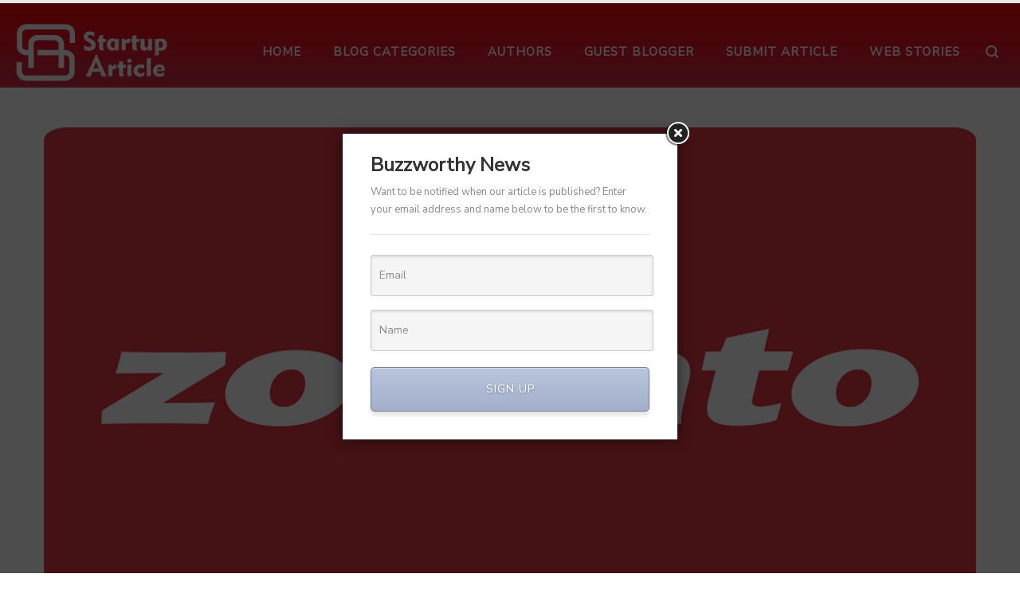

--- FILE ---
content_type: text/html; charset=UTF-8
request_url: https://startuparticle.com/author/gourav-deep/
body_size: 35184
content:
<!DOCTYPE html>
<html lang="en-US">
<head>
    <meta charset="UTF-8">
    <!--[if IE]>
    <meta http-equiv="X-UA-Compatible" content="IE=edge,chrome=1">
    <![endif]-->
    <meta name="viewport" content="width=device-width, initial-scale=1">
    <link rel="profile" href="http://gmpg.org/xfn/11">
    <link rel="pingback" href="https://startuparticle.com/xmlrpc.php">
    <meta name='robots' content='index, follow, max-image-preview:large, max-snippet:-1, max-video-preview:-1' />

	<!-- This site is optimized with the Yoast SEO plugin v22.1 - https://yoast.com/wordpress/plugins/seo/ -->
	<title>Gourav Deep, Author at Start Up Article</title>
	<link rel="canonical" href="https://startuparticle.com/author/gourav-deep/" />
	<meta property="og:locale" content="en_US" />
	<meta property="og:type" content="profile" />
	<meta property="og:title" content="Gourav Deep, Author at Start Up Article" />
	<meta property="og:url" content="https://startuparticle.com/author/gourav-deep/" />
	<meta property="og:site_name" content="Start Up Article" />
	<meta property="og:image" content="https://secure.gravatar.com/avatar/060b0942af669c02c721cdbc37fb57ec?s=500&d=mm&r=g" />
	<meta name="twitter:card" content="summary_large_image" />
	<script type="application/ld+json" class="yoast-schema-graph">{"@context":"https://schema.org","@graph":[{"@type":"ProfilePage","@id":"https://startuparticle.com/author/gourav-deep/","url":"https://startuparticle.com/author/gourav-deep/","name":"Gourav Deep, Author at Start Up Article","isPartOf":{"@id":"https://startuparticle.com/#website"},"primaryImageOfPage":{"@id":"https://startuparticle.com/author/gourav-deep/#primaryimage"},"image":{"@id":"https://startuparticle.com/author/gourav-deep/#primaryimage"},"thumbnailUrl":"https://startuparticle.com/wp-content/uploads/2019/08/Zomato-flat-logo.png","breadcrumb":{"@id":"https://startuparticle.com/author/gourav-deep/#breadcrumb"},"inLanguage":"en-US","potentialAction":[{"@type":"ReadAction","target":["https://startuparticle.com/author/gourav-deep/"]}]},{"@type":"ImageObject","inLanguage":"en-US","@id":"https://startuparticle.com/author/gourav-deep/#primaryimage","url":"https://startuparticle.com/wp-content/uploads/2019/08/Zomato-flat-logo.png","contentUrl":"https://startuparticle.com/wp-content/uploads/2019/08/Zomato-flat-logo.png","width":960,"height":540,"caption":"Zomato logo - startuparticle"},{"@type":"BreadcrumbList","@id":"https://startuparticle.com/author/gourav-deep/#breadcrumb","itemListElement":[{"@type":"ListItem","position":1,"name":"Home","item":"https://startuparticle.com/"},{"@type":"ListItem","position":2,"name":"Archives for Gourav Deep"}]},{"@type":"WebSite","@id":"https://startuparticle.com/#website","url":"https://startuparticle.com/","name":"Start Up Article","description":"A Blogging Website","potentialAction":[{"@type":"SearchAction","target":{"@type":"EntryPoint","urlTemplate":"https://startuparticle.com/?s={search_term_string}"},"query-input":"required name=search_term_string"}],"inLanguage":"en-US"},{"@type":"Person","@id":"https://startuparticle.com/#/schema/person/b57bd9719a2d5fe491b4ea7007c56f3f","name":"Gourav Deep","image":{"@type":"ImageObject","inLanguage":"en-US","@id":"https://startuparticle.com/#/schema/person/image/","url":"https://secure.gravatar.com/avatar/060b0942af669c02c721cdbc37fb57ec?s=96&d=mm&r=g","contentUrl":"https://secure.gravatar.com/avatar/060b0942af669c02c721cdbc37fb57ec?s=96&d=mm&r=g","caption":"Gourav Deep"},"description":"Gaurav Deep Das has been a freelance content writer for the past 2 years. Coming from an aeronautical background, he has shown dexterity in writing skills related finance , technology , bitcoins, entertainment , academic writing , listicles , amazon affiliate product reviews , marketing , business , gaming , latest news , facts and gardening. Gaurav believes that men are created equal, so that’s why he refrains from writing matters related to politics and religion. Gaurav has been associated with big companies like investcon marketing intelligence, home gardenist, mind blowing facts, falcon media content and Monish Tornatives.","mainEntityOfPage":{"@id":"https://startuparticle.com/author/gourav-deep/"}}]}</script>
	<!-- / Yoast SEO plugin. -->


<link rel='dns-prefetch' href='//fonts.googleapis.com' />
<link rel="alternate" type="application/rss+xml" title="Start Up Article &raquo; Feed" href="https://startuparticle.com/feed/" />
<link rel="alternate" type="application/rss+xml" title="Start Up Article &raquo; Comments Feed" href="https://startuparticle.com/comments/feed/" />
<link rel="alternate" type="application/rss+xml" title="Start Up Article &raquo; Posts by Gourav Deep Feed" href="https://startuparticle.com/author/gourav-deep/feed/" />
<link rel="alternate" type="application/rss+xml" title="Start Up Article &raquo; Stories Feed" href="https://startuparticle.com/web-stories/feed/"><script type="text/javascript">
/* <![CDATA[ */
window._wpemojiSettings = {"baseUrl":"https:\/\/s.w.org\/images\/core\/emoji\/14.0.0\/72x72\/","ext":".png","svgUrl":"https:\/\/s.w.org\/images\/core\/emoji\/14.0.0\/svg\/","svgExt":".svg","source":{"concatemoji":"https:\/\/startuparticle.com\/wp-includes\/js\/wp-emoji-release.min.js?ver=6.4.7"}};
/*! This file is auto-generated */
!function(i,n){var o,s,e;function c(e){try{var t={supportTests:e,timestamp:(new Date).valueOf()};sessionStorage.setItem(o,JSON.stringify(t))}catch(e){}}function p(e,t,n){e.clearRect(0,0,e.canvas.width,e.canvas.height),e.fillText(t,0,0);var t=new Uint32Array(e.getImageData(0,0,e.canvas.width,e.canvas.height).data),r=(e.clearRect(0,0,e.canvas.width,e.canvas.height),e.fillText(n,0,0),new Uint32Array(e.getImageData(0,0,e.canvas.width,e.canvas.height).data));return t.every(function(e,t){return e===r[t]})}function u(e,t,n){switch(t){case"flag":return n(e,"\ud83c\udff3\ufe0f\u200d\u26a7\ufe0f","\ud83c\udff3\ufe0f\u200b\u26a7\ufe0f")?!1:!n(e,"\ud83c\uddfa\ud83c\uddf3","\ud83c\uddfa\u200b\ud83c\uddf3")&&!n(e,"\ud83c\udff4\udb40\udc67\udb40\udc62\udb40\udc65\udb40\udc6e\udb40\udc67\udb40\udc7f","\ud83c\udff4\u200b\udb40\udc67\u200b\udb40\udc62\u200b\udb40\udc65\u200b\udb40\udc6e\u200b\udb40\udc67\u200b\udb40\udc7f");case"emoji":return!n(e,"\ud83e\udef1\ud83c\udffb\u200d\ud83e\udef2\ud83c\udfff","\ud83e\udef1\ud83c\udffb\u200b\ud83e\udef2\ud83c\udfff")}return!1}function f(e,t,n){var r="undefined"!=typeof WorkerGlobalScope&&self instanceof WorkerGlobalScope?new OffscreenCanvas(300,150):i.createElement("canvas"),a=r.getContext("2d",{willReadFrequently:!0}),o=(a.textBaseline="top",a.font="600 32px Arial",{});return e.forEach(function(e){o[e]=t(a,e,n)}),o}function t(e){var t=i.createElement("script");t.src=e,t.defer=!0,i.head.appendChild(t)}"undefined"!=typeof Promise&&(o="wpEmojiSettingsSupports",s=["flag","emoji"],n.supports={everything:!0,everythingExceptFlag:!0},e=new Promise(function(e){i.addEventListener("DOMContentLoaded",e,{once:!0})}),new Promise(function(t){var n=function(){try{var e=JSON.parse(sessionStorage.getItem(o));if("object"==typeof e&&"number"==typeof e.timestamp&&(new Date).valueOf()<e.timestamp+604800&&"object"==typeof e.supportTests)return e.supportTests}catch(e){}return null}();if(!n){if("undefined"!=typeof Worker&&"undefined"!=typeof OffscreenCanvas&&"undefined"!=typeof URL&&URL.createObjectURL&&"undefined"!=typeof Blob)try{var e="postMessage("+f.toString()+"("+[JSON.stringify(s),u.toString(),p.toString()].join(",")+"));",r=new Blob([e],{type:"text/javascript"}),a=new Worker(URL.createObjectURL(r),{name:"wpTestEmojiSupports"});return void(a.onmessage=function(e){c(n=e.data),a.terminate(),t(n)})}catch(e){}c(n=f(s,u,p))}t(n)}).then(function(e){for(var t in e)n.supports[t]=e[t],n.supports.everything=n.supports.everything&&n.supports[t],"flag"!==t&&(n.supports.everythingExceptFlag=n.supports.everythingExceptFlag&&n.supports[t]);n.supports.everythingExceptFlag=n.supports.everythingExceptFlag&&!n.supports.flag,n.DOMReady=!1,n.readyCallback=function(){n.DOMReady=!0}}).then(function(){return e}).then(function(){var e;n.supports.everything||(n.readyCallback(),(e=n.source||{}).concatemoji?t(e.concatemoji):e.wpemoji&&e.twemoji&&(t(e.twemoji),t(e.wpemoji)))}))}((window,document),window._wpemojiSettings);
/* ]]> */
</script>

<link rel='stylesheet' id='wppm-plugin-css-css' href='https://startuparticle.com/wp-content/plugins/wp-post-modules/assets/css/wppm.frontend.css?ver=2.2.1' type='text/css' media='all' />
<style id='wp-emoji-styles-inline-css' type='text/css'>

	img.wp-smiley, img.emoji {
		display: inline !important;
		border: none !important;
		box-shadow: none !important;
		height: 1em !important;
		width: 1em !important;
		margin: 0 0.07em !important;
		vertical-align: -0.1em !important;
		background: none !important;
		padding: 0 !important;
	}
</style>
<link rel='stylesheet' id='wp-block-library-css' href='https://startuparticle.com/wp-includes/css/dist/block-library/style.min.css?ver=6.4.7' type='text/css' media='all' />
<style id='classic-theme-styles-inline-css' type='text/css'>
/*! This file is auto-generated */
.wp-block-button__link{color:#fff;background-color:#32373c;border-radius:9999px;box-shadow:none;text-decoration:none;padding:calc(.667em + 2px) calc(1.333em + 2px);font-size:1.125em}.wp-block-file__button{background:#32373c;color:#fff;text-decoration:none}
</style>
<style id='global-styles-inline-css' type='text/css'>
body{--wp--preset--color--black: #000000;--wp--preset--color--cyan-bluish-gray: #abb8c3;--wp--preset--color--white: #ffffff;--wp--preset--color--pale-pink: #f78da7;--wp--preset--color--vivid-red: #cf2e2e;--wp--preset--color--luminous-vivid-orange: #ff6900;--wp--preset--color--luminous-vivid-amber: #fcb900;--wp--preset--color--light-green-cyan: #7bdcb5;--wp--preset--color--vivid-green-cyan: #00d084;--wp--preset--color--pale-cyan-blue: #8ed1fc;--wp--preset--color--vivid-cyan-blue: #0693e3;--wp--preset--color--vivid-purple: #9b51e0;--wp--preset--gradient--vivid-cyan-blue-to-vivid-purple: linear-gradient(135deg,rgba(6,147,227,1) 0%,rgb(155,81,224) 100%);--wp--preset--gradient--light-green-cyan-to-vivid-green-cyan: linear-gradient(135deg,rgb(122,220,180) 0%,rgb(0,208,130) 100%);--wp--preset--gradient--luminous-vivid-amber-to-luminous-vivid-orange: linear-gradient(135deg,rgba(252,185,0,1) 0%,rgba(255,105,0,1) 100%);--wp--preset--gradient--luminous-vivid-orange-to-vivid-red: linear-gradient(135deg,rgba(255,105,0,1) 0%,rgb(207,46,46) 100%);--wp--preset--gradient--very-light-gray-to-cyan-bluish-gray: linear-gradient(135deg,rgb(238,238,238) 0%,rgb(169,184,195) 100%);--wp--preset--gradient--cool-to-warm-spectrum: linear-gradient(135deg,rgb(74,234,220) 0%,rgb(151,120,209) 20%,rgb(207,42,186) 40%,rgb(238,44,130) 60%,rgb(251,105,98) 80%,rgb(254,248,76) 100%);--wp--preset--gradient--blush-light-purple: linear-gradient(135deg,rgb(255,206,236) 0%,rgb(152,150,240) 100%);--wp--preset--gradient--blush-bordeaux: linear-gradient(135deg,rgb(254,205,165) 0%,rgb(254,45,45) 50%,rgb(107,0,62) 100%);--wp--preset--gradient--luminous-dusk: linear-gradient(135deg,rgb(255,203,112) 0%,rgb(199,81,192) 50%,rgb(65,88,208) 100%);--wp--preset--gradient--pale-ocean: linear-gradient(135deg,rgb(255,245,203) 0%,rgb(182,227,212) 50%,rgb(51,167,181) 100%);--wp--preset--gradient--electric-grass: linear-gradient(135deg,rgb(202,248,128) 0%,rgb(113,206,126) 100%);--wp--preset--gradient--midnight: linear-gradient(135deg,rgb(2,3,129) 0%,rgb(40,116,252) 100%);--wp--preset--font-size--small: 13px;--wp--preset--font-size--medium: 20px;--wp--preset--font-size--large: 36px;--wp--preset--font-size--x-large: 42px;--wp--preset--spacing--20: 0.44rem;--wp--preset--spacing--30: 0.67rem;--wp--preset--spacing--40: 1rem;--wp--preset--spacing--50: 1.5rem;--wp--preset--spacing--60: 2.25rem;--wp--preset--spacing--70: 3.38rem;--wp--preset--spacing--80: 5.06rem;--wp--preset--shadow--natural: 6px 6px 9px rgba(0, 0, 0, 0.2);--wp--preset--shadow--deep: 12px 12px 50px rgba(0, 0, 0, 0.4);--wp--preset--shadow--sharp: 6px 6px 0px rgba(0, 0, 0, 0.2);--wp--preset--shadow--outlined: 6px 6px 0px -3px rgba(255, 255, 255, 1), 6px 6px rgba(0, 0, 0, 1);--wp--preset--shadow--crisp: 6px 6px 0px rgba(0, 0, 0, 1);}:where(.is-layout-flex){gap: 0.5em;}:where(.is-layout-grid){gap: 0.5em;}body .is-layout-flow > .alignleft{float: left;margin-inline-start: 0;margin-inline-end: 2em;}body .is-layout-flow > .alignright{float: right;margin-inline-start: 2em;margin-inline-end: 0;}body .is-layout-flow > .aligncenter{margin-left: auto !important;margin-right: auto !important;}body .is-layout-constrained > .alignleft{float: left;margin-inline-start: 0;margin-inline-end: 2em;}body .is-layout-constrained > .alignright{float: right;margin-inline-start: 2em;margin-inline-end: 0;}body .is-layout-constrained > .aligncenter{margin-left: auto !important;margin-right: auto !important;}body .is-layout-constrained > :where(:not(.alignleft):not(.alignright):not(.alignfull)){max-width: var(--wp--style--global--content-size);margin-left: auto !important;margin-right: auto !important;}body .is-layout-constrained > .alignwide{max-width: var(--wp--style--global--wide-size);}body .is-layout-flex{display: flex;}body .is-layout-flex{flex-wrap: wrap;align-items: center;}body .is-layout-flex > *{margin: 0;}body .is-layout-grid{display: grid;}body .is-layout-grid > *{margin: 0;}:where(.wp-block-columns.is-layout-flex){gap: 2em;}:where(.wp-block-columns.is-layout-grid){gap: 2em;}:where(.wp-block-post-template.is-layout-flex){gap: 1.25em;}:where(.wp-block-post-template.is-layout-grid){gap: 1.25em;}.has-black-color{color: var(--wp--preset--color--black) !important;}.has-cyan-bluish-gray-color{color: var(--wp--preset--color--cyan-bluish-gray) !important;}.has-white-color{color: var(--wp--preset--color--white) !important;}.has-pale-pink-color{color: var(--wp--preset--color--pale-pink) !important;}.has-vivid-red-color{color: var(--wp--preset--color--vivid-red) !important;}.has-luminous-vivid-orange-color{color: var(--wp--preset--color--luminous-vivid-orange) !important;}.has-luminous-vivid-amber-color{color: var(--wp--preset--color--luminous-vivid-amber) !important;}.has-light-green-cyan-color{color: var(--wp--preset--color--light-green-cyan) !important;}.has-vivid-green-cyan-color{color: var(--wp--preset--color--vivid-green-cyan) !important;}.has-pale-cyan-blue-color{color: var(--wp--preset--color--pale-cyan-blue) !important;}.has-vivid-cyan-blue-color{color: var(--wp--preset--color--vivid-cyan-blue) !important;}.has-vivid-purple-color{color: var(--wp--preset--color--vivid-purple) !important;}.has-black-background-color{background-color: var(--wp--preset--color--black) !important;}.has-cyan-bluish-gray-background-color{background-color: var(--wp--preset--color--cyan-bluish-gray) !important;}.has-white-background-color{background-color: var(--wp--preset--color--white) !important;}.has-pale-pink-background-color{background-color: var(--wp--preset--color--pale-pink) !important;}.has-vivid-red-background-color{background-color: var(--wp--preset--color--vivid-red) !important;}.has-luminous-vivid-orange-background-color{background-color: var(--wp--preset--color--luminous-vivid-orange) !important;}.has-luminous-vivid-amber-background-color{background-color: var(--wp--preset--color--luminous-vivid-amber) !important;}.has-light-green-cyan-background-color{background-color: var(--wp--preset--color--light-green-cyan) !important;}.has-vivid-green-cyan-background-color{background-color: var(--wp--preset--color--vivid-green-cyan) !important;}.has-pale-cyan-blue-background-color{background-color: var(--wp--preset--color--pale-cyan-blue) !important;}.has-vivid-cyan-blue-background-color{background-color: var(--wp--preset--color--vivid-cyan-blue) !important;}.has-vivid-purple-background-color{background-color: var(--wp--preset--color--vivid-purple) !important;}.has-black-border-color{border-color: var(--wp--preset--color--black) !important;}.has-cyan-bluish-gray-border-color{border-color: var(--wp--preset--color--cyan-bluish-gray) !important;}.has-white-border-color{border-color: var(--wp--preset--color--white) !important;}.has-pale-pink-border-color{border-color: var(--wp--preset--color--pale-pink) !important;}.has-vivid-red-border-color{border-color: var(--wp--preset--color--vivid-red) !important;}.has-luminous-vivid-orange-border-color{border-color: var(--wp--preset--color--luminous-vivid-orange) !important;}.has-luminous-vivid-amber-border-color{border-color: var(--wp--preset--color--luminous-vivid-amber) !important;}.has-light-green-cyan-border-color{border-color: var(--wp--preset--color--light-green-cyan) !important;}.has-vivid-green-cyan-border-color{border-color: var(--wp--preset--color--vivid-green-cyan) !important;}.has-pale-cyan-blue-border-color{border-color: var(--wp--preset--color--pale-cyan-blue) !important;}.has-vivid-cyan-blue-border-color{border-color: var(--wp--preset--color--vivid-cyan-blue) !important;}.has-vivid-purple-border-color{border-color: var(--wp--preset--color--vivid-purple) !important;}.has-vivid-cyan-blue-to-vivid-purple-gradient-background{background: var(--wp--preset--gradient--vivid-cyan-blue-to-vivid-purple) !important;}.has-light-green-cyan-to-vivid-green-cyan-gradient-background{background: var(--wp--preset--gradient--light-green-cyan-to-vivid-green-cyan) !important;}.has-luminous-vivid-amber-to-luminous-vivid-orange-gradient-background{background: var(--wp--preset--gradient--luminous-vivid-amber-to-luminous-vivid-orange) !important;}.has-luminous-vivid-orange-to-vivid-red-gradient-background{background: var(--wp--preset--gradient--luminous-vivid-orange-to-vivid-red) !important;}.has-very-light-gray-to-cyan-bluish-gray-gradient-background{background: var(--wp--preset--gradient--very-light-gray-to-cyan-bluish-gray) !important;}.has-cool-to-warm-spectrum-gradient-background{background: var(--wp--preset--gradient--cool-to-warm-spectrum) !important;}.has-blush-light-purple-gradient-background{background: var(--wp--preset--gradient--blush-light-purple) !important;}.has-blush-bordeaux-gradient-background{background: var(--wp--preset--gradient--blush-bordeaux) !important;}.has-luminous-dusk-gradient-background{background: var(--wp--preset--gradient--luminous-dusk) !important;}.has-pale-ocean-gradient-background{background: var(--wp--preset--gradient--pale-ocean) !important;}.has-electric-grass-gradient-background{background: var(--wp--preset--gradient--electric-grass) !important;}.has-midnight-gradient-background{background: var(--wp--preset--gradient--midnight) !important;}.has-small-font-size{font-size: var(--wp--preset--font-size--small) !important;}.has-medium-font-size{font-size: var(--wp--preset--font-size--medium) !important;}.has-large-font-size{font-size: var(--wp--preset--font-size--large) !important;}.has-x-large-font-size{font-size: var(--wp--preset--font-size--x-large) !important;}
.wp-block-navigation a:where(:not(.wp-element-button)){color: inherit;}
:where(.wp-block-post-template.is-layout-flex){gap: 1.25em;}:where(.wp-block-post-template.is-layout-grid){gap: 1.25em;}
:where(.wp-block-columns.is-layout-flex){gap: 2em;}:where(.wp-block-columns.is-layout-grid){gap: 2em;}
.wp-block-pullquote{font-size: 1.5em;line-height: 1.6;}
</style>
<link rel='stylesheet' id='contact-form-7-css' href='https://startuparticle.com/wp-content/plugins/contact-form-7/includes/css/styles.css?ver=5.8.7' type='text/css' media='all' />
<link rel='stylesheet' id='dashicons-css' href='https://startuparticle.com/wp-includes/css/dashicons.min.css?ver=6.4.7' type='text/css' media='all' />
<link rel='stylesheet' id='post-views-counter-frontend-css' href='https://startuparticle.com/wp-content/plugins/post-views-counter/css/frontend.min.css?ver=1.4.4' type='text/css' media='all' />
<link rel='stylesheet' id='rp-public-styles-css' href='https://startuparticle.com/wp-content/plugins/reading-progress-bar/public/css/rp-public.css?ver=6.4.7' type='text/css' media='all' />
<link rel='stylesheet' id='share-on-whatsapp-style-file-css' href='https://startuparticle.com/wp-content/plugins/share-post-on-whatsapp/includes/whatsappshare.css?ver=6.4.7' type='text/css' media='all' />
<link rel="preload" class="mv-grow-style" href="https://startuparticle.com/wp-content/plugins/social-pug/assets/dist/style-frontend-pro.css?ver=1.33.0" as="style"><noscript><link rel='stylesheet' id='dpsp-frontend-style-pro-css' href='https://startuparticle.com/wp-content/plugins/social-pug/assets/dist/style-frontend-pro.css?ver=1.33.0' type='text/css' media='all' />
</noscript><style id='dpsp-frontend-style-pro-inline-css' type='text/css'>

				@media screen and ( max-width : 400px ) {
					.dpsp-content-wrapper.dpsp-hide-on-mobile,
					.dpsp-share-text.dpsp-hide-on-mobile,
					.dpsp-content-wrapper .dpsp-network-label {
						display: none;
					}
					.dpsp-has-spacing .dpsp-networks-btns-wrapper li {
						margin:0 2% 10px 0;
					}
					.dpsp-network-btn.dpsp-has-label:not(.dpsp-has-count) {
						max-height: 40px;
						padding: 0;
						justify-content: center;
					}
					.dpsp-content-wrapper.dpsp-size-small .dpsp-network-btn.dpsp-has-label:not(.dpsp-has-count){
						max-height: 32px;
					}
					.dpsp-content-wrapper.dpsp-size-large .dpsp-network-btn.dpsp-has-label:not(.dpsp-has-count){
						max-height: 46px;
					}
				}
			
</style>
<link rel='stylesheet' id='SFSImainCss-css' href='https://startuparticle.com/wp-content/plugins/ultimate-social-media-icons/css/sfsi-style.css?ver=2.8.8' type='text/css' media='all' />
<link rel='stylesheet' id='wpcf7-redirect-script-frontend-css' href='https://startuparticle.com/wp-content/plugins/wpcf7-redirect/build/css/wpcf7-redirect-frontend.min.css?ver=1.1' type='text/css' media='all' />
<link rel='stylesheet' id='js_composer_front-css' href='https://startuparticle.com/wp-content/plugins/js_composer/assets/css/js_composer.min.css?ver=5.6' type='text/css' media='all' />
<link rel='stylesheet' id='font-awesome-css' href='https://startuparticle.com/wp-content/themes/la-zyra/assets/css/font-awesome.min.css' type='text/css' media='all' />
<style id='font-awesome-inline-css' type='text/css'>
@font-face{
                font-family: 'FontAwesome';
                src: url('https://startuparticle.com/wp-content/themes/la-zyra/assets/fonts/fontawesome-webfont.eot');
                src: url('https://startuparticle.com/wp-content/themes/la-zyra/assets/fonts/fontawesome-webfont.eot') format('embedded-opentype'),
                     url('https://startuparticle.com/wp-content/themes/la-zyra/assets/fonts/fontawesome-webfont.woff2') format('woff2'),
                     url('https://startuparticle.com/wp-content/themes/la-zyra/assets/fonts/fontawesome-webfont.woff') format('woff'),
                     url('https://startuparticle.com/wp-content/themes/la-zyra/assets/fonts/fontawesome-webfont.ttf') format('truetype'),
                     url('https://startuparticle.com/wp-content/themes/la-zyra/assets/fonts/fontawesome-webfont.svg') format('svg');
                font-weight:normal;
                font-style:normal
            }
</style>
<link rel='stylesheet' id='animate-css-css' href='https://startuparticle.com/wp-content/themes/la-zyra/assets/css/animate.min.css' type='text/css' media='all' />
<link rel='stylesheet' id='la-zyra-theme-css' href='https://startuparticle.com/wp-content/themes/la-zyra/style.css' type='text/css' media='all' />
<style id='la-zyra-theme-inline-css' type='text/css'>
.site-loading .la-image-loading {opacity: 1;visibility: visible}.la-image-loading.spinner-custom .content {width: 100px;margin-top: -50px;height: 100px;margin-left: -50px;text-align: center}.la-image-loading.spinner-custom .content img {width: auto;margin: 0 auto}.site-loading #page.site {opacity: 0;transition: all .3s ease-in-out}#page.site {opacity: 1}.la-image-loading {opacity: 0;position: fixed;z-index: 999999;left: 0;top: 0;right: 0;bottom: 0;background: #fff;overflow: hidden;transition: all .3s ease-in-out;-webkit-transition: all .3s ease-in-out;visibility: hidden}.la-image-loading .content {position: absolute;width: 50px;height: 50px;top: 50%;left: 50%;margin-left: -25px;margin-top: -25px}.section-page-header{color: #8a8a8a;background-repeat: repeat;background-position: left top}.section-page-header .page-title{color: #343538}.section-page-header a{color: #8a8a8a}.section-page-header a:hover{color: #d9233c}.section-page-header .page-header-inner{padding-top: 25px;padding-bottom: 25px}@media(min-width: 768px){.section-page-header .page-header-inner{padding-top: 25px;padding-bottom: 25px}}@media(min-width: 992px){.section-page-header .page-header-inner{padding-top: 50px;padding-bottom: 50px}}.site-main{padding-top:70px;padding-bottom:30px}body.la-zyra-body{font-size: 15px;background-repeat: repeat;background-position: left top}body.la-zyra-body.body-boxed #page.site{width: 1230px;max-width: 100%;margin-left: auto;margin-right: auto;background-repeat: repeat;background-position: left top}#masthead_aside,.site-header .site-header-inner{background-repeat: repeat;background-position: left top;background-color: #fff}.enable-header-transparency .site-header:not(.is-sticky) .site-header-inner{background-repeat: repeat;background-position: left top;background-color: rgba(0,0,0,0)}.footer-top{background-repeat: repeat;background-position: left top;background-color: #fafafa;padding-top:40px}.open-newsletter-popup .lightcase-inlineWrap{background-repeat: repeat;background-position: left top;background-color: #000000}.site-header .site-branding a{height: 90px;line-height: 90px}.site-header .header-component-inner{padding-top: 25px;padding-bottom: 25px}.site-header .header-main .la_com_action--dropdownmenu .menu,.site-header .mega-menu > li > .popup{margin-top: 45px}.site-header .header-main .la_com_action--dropdownmenu:hover .menu,.site-header .mega-menu > li:hover > .popup{margin-top: 25px}.site-header.is-sticky .site-branding a{height: 90px;line-height: 90px}.site-header.is-sticky .header-component-inner{padding-top: 25px;padding-bottom: 25px}.site-header.is-sticky .header-main .la_com_action--dropdownmenu .menu,.site-header.is-sticky .mega-menu > li > .popup{margin-top: 45px}.site-header.is-sticky .header-main .la_com_action--dropdownmenu:hover .menu,.site-header.is-sticky .mega-menu > li:hover > .popup{margin-top: 25px}@media(max-width: 1300px) and (min-width: 992px){.site-header .site-branding a{height: 90px;line-height: 90px}.site-header .header-component-inner{padding-top: 25px;padding-bottom: 25px}.site-header .header-main .la_com_action--dropdownmenu .menu,.site-header .mega-menu > li > .popup{margin-top: 45px}.site-header .header-main .la_com_action--dropdownmenu:hover .menu,.site-header .mega-menu > li:hover > .popup{margin-top: 25px}.site-header.is-sticky .site-branding a{height: 90px;line-height: 90px}.site-header.is-sticky .header-component-inner{padding-top: 25px;padding-bottom: 25px}.site-header.is-sticky .header-main .la_com_action--dropdownmenu .menu,.site-header.is-sticky .mega-menu > li > .popup{margin-top: 45px}.site-header.is-sticky .header-main .la_com_action--dropdownmenu:hover .menu,.site-header.is-sticky .mega-menu > li:hover > .popup{margin-top: 25px}}@media(max-width: 991px){.site-header-mobile .site-branding a{height: 80px;line-height: 80px}.site-header-mobile .header-component-inner{padding-top: 20px;padding-bottom: 20px}.site-header-mobile.is-sticky .site-branding a{height: 80px;line-height: 80px}.site-header-mobile.is-sticky .header-component-inner{padding-top: 20px;padding-bottom: 20px}}.site-header .site-branding img{width: 200px}.blog_item--thumbnail.format-quote .format-quote-content, .la-members--style-1 .la-member__info-role, .la-p-single-wrap .wc-tabs li, .block_heading .block_heading--title,.single-post-content .single_post_item--title .entry-title,.la_testimonials--style-1 .testimonial_item--excerpt,.la_testimonials--style-4 .testimonial_item--excerpt,.la_testimonials--style-7 .testimonial_item--excerpt,.three-font-family,.highlight-font-family {font-family: "Nunito Sans"}h1,.h1, h2,.h2, h3,.h3, h4,.h4, h5,.h5, h6,.h6, .title-xlarge, .mega-menu .mm-popup-wide .inner > ul.sub-menu > li > a, .heading-font-family {font-family: "Nunito Sans"}body, .la-blockquote.style-1 footer, .la-blockquote.style-2 footer {font-family: "Nunito Sans"}.background-color-primary, .item--link-overlay:before, .la_compt_iem .component-target-badget, .wc-toolbar .wc-ordering ul li:hover a, .wc-toolbar .wc-ordering ul li.active a, .dl-menu .tip.hot,.mega-menu .tip.hot,.menu .tip.hot, .comment-form .form-submit input:hover, .social-media-link.style-round a:hover, .social-media-link.style-square a:hover, .social-media-link.style-circle a:hover, .social-media-link.style-outline a:hover, .social-media-link.style-circle-outline a:hover, .la_testimonials--style-3 .testimonial_item--title:before, .la-newsletter-popup .yikes-easy-mc-form .yikes-easy-mc-submit-button:hover, .portfolios-loop.pf-style-3 .item--link-overlay, .la-timeline-wrap.style-1 .timeline-block .timeline-dot, .la-woo-product-gallery .woocommerce-product-gallery__trigger, .product--summary .single_add_to_cart_button:hover, .wc-tabs li a:after, .woocommerce-MyAccount-navigation li:hover a, .woocommerce-MyAccount-navigation li.is-active a, .registration-form .button, .la-loader.spinner1, .la-loader.spinner2, .la-loader.spinner3 [class*="bounce"], .la-loader.spinner4 [class*="dot"], .la-loader.spinner5 div, .socials-color a:hover, .wpb_widgetised_column .otw-widget-form .otw-submit {background-color: #ef5619}.background-color-secondary, .la-pagination ul .page-numbers.current, .slick-slider .slick-dots button, .comment-form .form-submit input, .social-media-link.style-round a, .social-media-link.style-square a, .social-media-link.style-circle a, .la-newsletter-popup .yikes-easy-mc-form .yikes-easy-mc-submit-button, .product--summary .single_add_to_cart_button {background-color: #343538}.background-color-three, .socials-color a {background-color: #9d9d9d}.background-color-body {background-color: #8a8a8a}.background-color-border {background-color: #e8e8e8}a:focus, a:hover, .search-form .search-button:hover, .slick-slider .slick-dots li:hover span,.slick-slider .slick-dots .slick-active span, .slick-slider .slick-arrow:hover,.la-slick-nav .slick-arrow:hover, .vertical-style ul li:hover a, .vertical-style ul li.active a, .filter-style-1 ul li:hover a, .filter-style-1 ul li.active a,.filter-style-default ul li:hover a,.filter-style-default ul li.active a, .filter-style-2 ul li:hover a, .filter-style-2 ul li.active a, .filter-style-3 ul li:hover a, .filter-style-3 ul li.active a, .wc-toolbar .wc-view-toggle .active, .wc-toolbar .wc-view-count li.active, .widget.widget_product_tag_cloud .active a,.widget.product-sort-by .active a,.widget.widget_layered_nav .active a,.widget.la-price-filter-list .active a, .product_list_widget a:hover, #header_aside .btn-aside-toggle:hover, .dl-menu .tip.hot .tip-arrow:before,.mega-menu .tip.hot .tip-arrow:before,.menu .tip.hot .tip-arrow:before, .blog_item--meta a:hover, .blog_item--meta-footer .la-favorite-link:hover i,.blog_item--meta-footer .comments-link:hover i, .blog_item--meta-footer .la-sharing-posts:hover > span > i, .blog_item--meta-footer .la-favorite-link a.added i, .la-sharing-single-posts .social--sharing a:hover, .pf-info-wrapper .la-sharing-single-portfolio .social--sharing a:hover, ul.list-dots.primary > li:before,ul.list-checked.primary > li:before, body .vc_toggle.vc_toggle_default.vc_toggle_active .vc_toggle_title h4, .banner-type-5:hover, .wpb-js-composer [class*="vc_tta-la-"] .vc_active .vc_tta-panel-heading .vc_tta-panel-title, [class*="vc_tta-la-"] .vc_tta-tabs-list li:hover > a,[class*="vc_tta-la-"] .vc_tta-tabs-list li.vc_active > a, [class*="vc_tta-la-"] .tabs-la-3 .vc_tta-tabs-list li.vc_active a, [class*="vc_tta-la-"] .tabs-la-5 .vc_tta-tabs-list li.vc_active a, .subscribe-style-01 .yikes-easy-mc-form .yikes-easy-mc-submit-button:hover, .subscribe-style-02 .yikes-easy-mc-form .yikes-easy-mc-submit-button:hover, .subscribe-style-04 .yikes-easy-mc-form .yikes-easy-mc-submit-button:hover, .wpb-js-composer .vc_tta.vc_tta-accordion.vc_tta-style-la-1 .vc_active .vc_tta-panel-title, .wpb-js-composer .vc_tta.vc_tta-accordion.vc_tta-style-la-2 .vc_tta-panel.vc_active .vc_tta-panel-title, .wpb-js-composer .vc_tta.vc_tta-accordion.vc_tta-style-la-3 .vc_tta-panel.vc_active .vc_tta-title-text, .la-timeline-wrap.style-1 .timeline-block .timeline-subtitle, .product_item .price ins, .products-list .product_item .product_item--info .add_compare:hover,.products-list .product_item .product_item--info .add_wishlist:hover, .product--summary .social--sharing a:hover, .product--summary .add_compare:hover,.product--summary .add_wishlist:hover, .cart-collaterals .woocommerce-shipping-calculator .button:hover,.cart-collaterals .la-coupon .button:hover, .wpb_widgetised_column .otw-widget-form .otw-input-wrap:after {color: #ef5619}.text-color-primary {color: #ef5619 !important}.swatch-wrapper:hover, .swatch-wrapper.selected, .social-media-link.style-outline a:hover, .social-media-link.style-circle-outline a:hover, [class*="vc_tta-la-"] .tabs-la-3 .vc_tta-tabs-list li.vc_active a, .la-woo-thumbs .la-thumb.slick-current:before {border-color: #ef5619}.border-color-primary {border-color: #ef5619 !important}.border-top-color-primary {border-top-color: #ef5619 !important}.border-bottom-color-primary {border-bottom-color: #ef5619 !important}.border-left-color-primary {border-left-color: #ef5619 !important}.border-right-color-primary {border-right-color: #ef5619 !important}.la-pagination ul .page-numbers, .filter-style-2 ul li a, .woocommerce-message,.woocommerce-error,.woocommerce-info, .form-row label, div.quantity, .widget_recent_entries .pr-item .pr-item--right a:not(:hover), .widget_recent_comments li.recentcomments a, .product_list_widget a, .product_list_widget .amount, #header_aside .btn-aside-toggle, .sidebar-inner ul.menu li.current-cat > a, .sidebar-inner ul.menu li.current-cat-parent > a, .sidebar-inner ul.menu li.open > a, .sidebar-inner ul.menu li:hover > a, .blog_item--category-link, .blog_item--meta .author, .blog_item--meta-footer .la-favorite-link i + span,.blog_item--meta-footer .comments-link i + span, .tags-list .tags-list-item, .la-sharing-single-posts .social--sharing a, .author-info__name, .post-navigation .post-title, .commentlist .comment-meta .comment-author, .comment-form label, .woocommerce-Reviews span#reply-title, .woocommerce-Reviews .comment_container .meta .woocommerce-review__author, .portfolio-nav i, .pf-info-wrapper ul .pf-info-value, .pf-info-wrapper .la-sharing-single-portfolio .social--sharing a, .la-blockquote.style-2, ul.list-dots.secondary > li:before,ul.list-checked.secondary > li:before, .la-members--style-1 .la-member__info-title, .la-members--style-2 .la-member__info, .banner-type-5 .banner--link-overlay, [class*="vc_tta-la-"] .vc_tta-tabs-list li, [class*="vc_tta-la-"] .tabs-la-5 .vc_tta-tabs-list li a, .la_testimonials--style-3 .testimonial_item--title, .la_testimonials--style-6 .testimonial_item--title, .la_testimonials--style-8 .testimonial_item, .cf7-style-default .wpcf7-form-control-wrap .wpcf7-select,.cf7-style-default .wpcf7-form-control-wrap .wpcf7-text,.cf7-style-default .wpcf7-form-control-wrap .wpcf7-textarea, .cf7-style-01 .wpcf7-form-control-wrap .wpcf7-select,.cf7-style-01 .wpcf7-form-control-wrap .wpcf7-text,.cf7-style-01 .wpcf7-form-control-wrap .wpcf7-textarea, .la-newsletter-popup, .la-newsletter-popup .yikes-easy-mc-form .yikes-easy-mc-email:focus, .subscribe-style-01 .yikes-easy-mc-form .yikes-easy-mc-email:focus, .subscribe-style-01 .yikes-easy-mc-form .yikes-easy-mc-submit-button, .subscribe-style-02 .yikes-easy-mc-form .yikes-easy-mc-email, .subscribe-style-02 .yikes-easy-mc-form .yikes-easy-mc-email:focus, .subscribe-style-02 .yikes-easy-mc-form .yikes-easy-mc-submit-button, .subscribe-style-03 .yikes-easy-mc-form, .elm-countdown.elm-countdown-style-1 .countdown-section .countdown-amount, .la-circle-progress .sc-cp-t,.la-circle-progress .sc-cp-v, .la-pricing-box-wrap.style-1 .pricing-heading, .products-list .product_item .price, .products-list .product_item .product_item--info .add_compare,.products-list .product_item .product_item--info .add_wishlist, .products-list-mini .product_item .price, .products-grid .product_item .price,.products-grid .product_item .product_item--title, .products-grid.products-grid-5 .product_item--info .product_item--action .button:not(:hover), .la-woo-thumbs .slick-arrow, .product--summary .single-price-wrapper .price, .product--summary .product_meta a, .product--summary .product_meta_sku_wrapper, .product--summary .social--sharing a, .product--summary .group_table label, .product--summary .variations td, .product--summary .add_compare,.product--summary .add_wishlist, .product--summary .add_compare:hover:after,.product--summary .add_wishlist:hover:after, .wc-tabs li:hover > a,.wc-tabs li.active > a, .wc-tab .wc-tab-title, .shop_table td.product-price,.shop_table td.product-subtotal, .shop_table .product-name a, .cart-collaterals .shop_table, .cart-collaterals .woocommerce-shipping-calculator .button,.cart-collaterals .la-coupon .button, .woocommerce > p.cart-empty:before, table.woocommerce-checkout-review-order-table, .wc_payment_methods .wc_payment_method label, .woocommerce-order ul strong {color: #343538}.text-color-secondary {color: #343538 !important}input:focus, select:focus, textarea:focus, .la-pagination ul .page-numbers.current, .la-pagination ul .page-numbers:hover {border-color: #343538}.border-color-secondary {border-color: #343538 !important}.border-top-color-secondary {border-top-color: #343538 !important}.border-bottom-color-secondary {border-bottom-color: #343538 !important}.border-left-color-secondary {border-left-color: #343538 !important}.border-right-color-secondary {border-right-color: #343538 !important}h1,.h1, h2,.h2, h3,.h3, h4,.h4, h5,.h5, h6,.h6, .title-xlarge, table th {color: #343538}.text-color-heading {color: #343538 !important}.border-color-heading {border-color: #343538 !important}.border-top-color-heading {border-top-color: #343538 !important}.border-bottom-color-heading {border-bottom-color: #343538 !important}.border-left-color-heading {border-left-color: #343538 !important}.border-right-color-heading {border-right-color: #343538 !important}.filter-style-1 ul li a,.filter-style-default ul li a, .wc-toolbar .wc-view-count ul, [class*="vc_tta-la-"] .tabs-la-3 .vc_tta-tabs-list li:hover a {color: #9d9d9d}.text-color-three {color: #9d9d9d !important}[class*="vc_tta-la-"] .tabs-la-3 .vc_tta-tabs-list li:hover a {border-color: #9d9d9d}.border-color-three {border-color: #9d9d9d !important}.border-top-color-three {border-top-color: #9d9d9d !important}.border-bottom-color-three {border-bottom-color: #9d9d9d !important}.border-left-color-three {border-left-color: #9d9d9d !important}.border-right-color-three {border-right-color: #9d9d9d !important}body, .la-newsletter-popup .yikes-easy-mc-form .yikes-easy-mc-email, .subscribe-style-01 .yikes-easy-mc-form .yikes-easy-mc-email, table.woocommerce-checkout-review-order-table .variation,table.woocommerce-checkout-review-order-table .product-quantity {color: #8a8a8a}.text-color-body {color: #8a8a8a !important}.border-color-body {border-color: #8a8a8a !important}.border-top-color-body {border-top-color: #8a8a8a !important}.border-bottom-color-body {border-bottom-color: #8a8a8a !important}.border-left-color-body {border-left-color: #8a8a8a !important}.border-right-color-body {border-right-color: #8a8a8a !important}input, select, textarea, table,table th,table td, .elm-loadmore-ajax a, .share-links a, .select2-container .select2-selection--single, .wc-toolbar .wc-ordering, .wc-toolbar .wc-ordering ul, .swatch-wrapper, .widget_shopping_cart_content .total, .calendar_wrap caption, .widget-border.widget, .widget-border-bottom.widget, .sidebar-inner .widget_archive .menu li a, .sidebar-inner .widget_tag_cloud .tagcloud a, .showposts-loop.blog-3 .blog_item--info, .showposts-loop.blog-2 .blog_item--info, .showposts-loop.search-main-loop .item-inner, .commentlist .comment_container, .la-blockquote.style-2, .la-blockquote.style-2 footer, .social-media-link.style-outline a, body .vc_toggle.vc_toggle_default, .la_testimonials--style-3 .testimonial_item--inner, .la-newsletter-popup .yikes-easy-mc-form .yikes-easy-mc-email, .subscribe-style-01 .yikes-easy-mc-form .yikes-easy-mc-email, .wpb-js-composer .vc_tta.vc_tta-accordion.vc_tta-style-la-1 .vc_tta-panel-title, .wpb-js-composer .vc_tta.vc_tta-accordion.vc_tta-style-la-3 .vc_tta-panel, .la-timeline-wrap.style-1 .timeline-line, .la-timeline-wrap.style-2 .timeline-title:after, .line-fullwidth, .shop_table.cart td {border-color: #e8e8e8}.border-color {border-color: #e8e8e8 !important}.border-top-color {border-top-color: #e8e8e8 !important}.border-bottom-color {border-bottom-color: #e8e8e8 !important}.border-left-color {border-left-color: #e8e8e8 !important}.border-right-color {border-right-color: #e8e8e8 !important}.btn {color: #fff;background-color: #343538}.btn:hover {background-color: #ef5619;color: #fff}.btn.btn-primary {background-color: #ef5619;color: #fff}.btn.btn-primary:hover {color: #fff;background-color: #343538}.btn.btn-outline {border-color: #e8e8e8;color: #343538}.btn.btn-outline:hover {color: #fff;background-color: #ef5619;border-color: #ef5619}.btn.btn-style-flat.btn-color-primary {background-color: #ef5619}.btn.btn-style-flat.btn-color-primary:hover {background-color: #343538}.btn.btn-style-flat.btn-color-white {background-color: #fff;color: #343538}.btn.btn-style-flat.btn-color-white:hover {color: #fff;background-color: #ef5619}.btn.btn-style-flat.btn-color-white2 {background-color: #fff;color: #343538}.btn.btn-style-flat.btn-color-white2:hover {color: #fff;background-color: #343538}.btn.btn-style-flat.btn-color-gray {background-color: #8a8a8a}.btn.btn-style-flat.btn-color-gray:hover {background-color: #ef5619}.btn.btn-style-outline:hover {border-color: #ef5619;background-color: #ef5619;color: #fff}.btn.btn-style-outline.btn-color-black {border-color: #343538;color: #343538}.btn.btn-style-outline.btn-color-black:hover {border-color: #ef5619;background-color: #ef5619;color: #fff}.btn.btn-style-outline.btn-color-primary {border-color: #ef5619;color: #ef5619}.btn.btn-style-outline.btn-color-primary:hover {border-color: #343538;background-color: #343538;color: #fff}.btn.btn-style-outline.btn-color-white {border-color: #fff;color: #fff}.btn.btn-style-outline.btn-color-white:hover {border-color: #ef5619;background-color: #ef5619;color: #fff}.btn.btn-style-outline.btn-color-white2 {border-color: rgba(255, 255, 255, 0.5);color: #fff}.btn.btn-style-outline.btn-color-white2:hover {border-color: #343538;background-color: #343538;color: #fff}.btn.btn-style-outline.btn-color-gray {border-color: rgba(35, 35, 36, 0.2);color: #343538}.btn.btn-style-outline.btn-color-gray:hover {border-color: #ef5619;background-color: #ef5619;color: #fff}.woocommerce.add_to_cart_inline a {border-color: #e8e8e8;color: #343538}.woocommerce.add_to_cart_inline a:hover {background-color: #343538;border-color: #343538;color: #fff}.elm-loadmore-ajax a {color: #343538}.elm-loadmore-ajax a:hover {color: #343538;border-color: #343538}form.track_order .button,.place-order .button,.wc-proceed-to-checkout .button,.widget_shopping_cart_content .button,.woocommerce-MyAccount-content form .button,.lost_reset_password .button,form.register .button,.checkout_coupon .button,.woocomerce-form .button {background-color: #343538;border-color: #343538;color: #fff;min-width: 150px;text-transform: uppercase}form.track_order .button:hover,.place-order .button:hover,.wc-proceed-to-checkout .button:hover,.widget_shopping_cart_content .button:hover,.woocommerce-MyAccount-content form .button:hover,.lost_reset_password .button:hover,form.register .button:hover,.checkout_coupon .button:hover,.woocomerce-form .button:hover {background-color: #ef5619;border-color: #ef5619;color: #fff}.products-list .product_item .product_item--info .add_to_cart_button {background-color: transparent;border: 3px solid #e8e8e8;color: #343538;min-width: 150px}.products-list .product_item .product_item--info .add_to_cart_button:hover {background-color: #ef5619;border-color: #ef5619;color: #fff}.shop_table.cart td.actions .button {background-color: transparent;color: #343538;border-color: #e8e8e8}.shop_table.cart td.actions .button:hover {color: #fff;background-color: #343538;border-color: #343538}.widget_price_filter .button {color: #fff;background-color: #ef5619}.widget_price_filter .button:hover {color: #fff;background-color: #343538}#masthead_aside,#header_aside {background-color: #fff;color: #343538}#masthead_aside h1, #masthead_aside .h1, #masthead_aside h2, #masthead_aside .h2, #masthead_aside h3, #masthead_aside .h3, #masthead_aside h4, #masthead_aside .h4, #masthead_aside h5, #masthead_aside .h5, #masthead_aside h6, #masthead_aside .h6, #masthead_aside .title-xlarge,#header_aside h1,#header_aside .h1,#header_aside h2,#header_aside .h2,#header_aside h3,#header_aside .h3,#header_aside h4,#header_aside .h4,#header_aside h5,#header_aside .h5,#header_aside h6,#header_aside .h6,#header_aside .title-xlarge {color: #343538}#masthead_aside ul:not(.sub-menu) > li > a,#header_aside ul:not(.sub-menu) > li > a {color: #343538}#masthead_aside ul:not(.sub-menu) > li:hover > a,#header_aside ul:not(.sub-menu) > li:hover > a {color: #d9233c}.header--aside .header_component--dropdown-menu .menu {background-color: #fff}.header--aside .header_component > a {color: #343538}.header--aside .header_component:hover > a {color: #d9233c}ul.mega-menu .popup li > a {color: #8a8a8a;background-color: rgba(0,0,0,0)}ul.mega-menu .popup li:hover > a {color: #343538;background-color: rgba(0,0,0,0)}ul.mega-menu .popup li.active > a {color: #343538;background-color: rgba(0,0,0,0)}ul.mega-menu .mm-popup-wide .popup li.mm-item-level-2 > a {color: #8a8a8a;background-color: rgba(0,0,0,0)}ul.mega-menu .mm-popup-wide .popup li.mm-item-level-2:hover > a {color: #343538;background-color: rgba(0,0,0,0)}ul.mega-menu .mm-popup-wide .popup li.mm-item-level-2.active > a {color: #343538;background-color: rgba(0,0,0,0)}ul.mega-menu .popup > .inner,ul.mega-menu .mm-popup-wide .inner > ul.sub-menu > li li ul.sub-menu,ul.mega-menu .mm-popup-narrow ul ul {background-color: #fff}ul.mega-menu .mm-popup-wide .inner > ul.sub-menu > li li li:hover > a,ul.mega-menu .mm-popup-narrow li.menu-item:hover > a {color: #343538;background-color: rgba(0,0,0,0)}ul.mega-menu .mm-popup-wide .inner > ul.sub-menu > li li li.active > a,ul.mega-menu .mm-popup-narrow li.menu-item.active > a {color: #343538;background-color: rgba(0,0,0,0)}ul.mega-menu .mm-popup-wide .popup > .inner {background-color: #fff}ul.mega-menu .mm-popup-wide .inner > ul.sub-menu > li > a {color: #343538}.site-main-nav .main-menu > li > a {color: #ffffff;background-color: rgba(0,0,0,0)}.site-main-nav .main-menu > li.active > a,.site-main-nav .main-menu > li:hover > a {color: #ffffff;background-color: rgba(0,0,0,0)}.site-header .header_component > .component-target {color: #000000}.site-header .header_component--linktext:hover > a .component-target-text,.site-header .header_component:not(.la_com_action--linktext):hover > a {color: #000000}.site-header-top {background-color: rgba(0,0,0,0);color: rgba(255,255,255,0.2)}.site-header-top .header_component .component-target {color: rgba(255,255,255,0.2)}.site-header-top .header_component a.component-target {color: #fff}.site-header-top .header_component:hover a .component-target-text {color: #d9233c}.enable-header-transparency .site-header:not(.is-sticky) .header_component > .component-target {color: #fff}.enable-header-transparency .site-header:not(.is-sticky) .header_component > a {color: #fff}.enable-header-transparency .site-header:not(.is-sticky) .header_component:hover > a {color: #ef5619}.enable-header-transparency .site-header:not(.is-sticky) .site-main-nav .main-menu > li > a {color: #fff;background-color: rgba(0,0,0,0)}.enable-header-transparency .site-header:not(.is-sticky) .site-main-nav .main-menu > li.active > a,.enable-header-transparency .site-header:not(.is-sticky) .site-main-nav .main-menu > li:hover > a {color: #ef5619;background-color: rgba(0,0,0,0)}.enable-header-transparency .site-header:not(.is-sticky) .site-main-nav .main-menu > li.active:before,.enable-header-transparency .site-header:not(.is-sticky) .site-main-nav .main-menu > li:hover:before {background-color: rgba(0,0,0,0)}.site-header-mobile .site-header-inner {background-color: #d9233c}.site-header-mobile .header_component > .component-target {color: #000000}.site-header-mobile .mobile-menu-wrap {background-color: #fff}.site-header-mobile .mobile-menu-wrap .dl-menuwrapper ul {background: #fff;border-color: rgba(140, 140, 140, 0.2)}.site-header-mobile .mobile-menu-wrap .dl-menuwrapper li {border-color: rgba(140, 140, 140, 0.2)}.site-header-mobile .mobile-menu-wrap .dl-menu > li > a {color: #343538;background-color: rgba(0,0,0,0)}.site-header-mobile .mobile-menu-wrap .dl-menu > li:hover > a {color: #ef5619;background-color: rgba(0,0,0,0)}.site-header-mobile .mobile-menu-wrap .dl-menu ul > li > a {color: #343538;background-color: rgba(0,0,0,0)}.site-header-mobile .mobile-menu-wrap .dl-menu ul > li:hover > a {color: #fff;background-color: #ef5619}.enable-header-transparency .site-header-mobile:not(.is-sticky) .site-header-inner {background-color: #fff}.enable-header-transparency .site-header-mobile:not(.is-sticky) .header_component > .component-target {color: #000000}.cart-flyout {background-color: #fff;color: #343538}.cart-flyout .cart-flyout__heading {color: #343538;font-family: "Nunito Sans"}.cart-flyout .product_list_widget a {color: #343538}.cart-flyout .product_list_widget a:hover {color: #d9233c}.cart-flyout .widget_shopping_cart_content .total {color: #343538}.footer-top {color: #000000}.footer-top a {color: #000000}.footer-top a:hover {color: #d9233c}.footer-top .widget .widget-title {color: #000000}.footer-bottom {background-color: #000;color: #fff}.footer-bottom a {color: #fff}.footer-bottom a:hover {color: #fff}.site-header-mobile .mobile-menu-wrap .dl-menu {border-width: 1px 0 0;border-style: solid;box-shadow: 0 6px 12px rgba(0, 0, 0, 0.076);-webkit-box-shadow: 0 6px 12px rgba(0, 0, 0, 0.076)}.site-header-mobile .mobile-menu-wrap .dl-menu li {border-width: 1px 0 0;border-style: solid}.site-header-mobile .mobile-menu-wrap .dl-menuwrapper li.dl-subviewopen,.site-header-mobile .mobile-menu-wrap .dl-menuwrapper li.dl-subview,.site-header-mobile .mobile-menu-wrap .dl-menuwrapper li:first-child {border-top-width: 0}.wpb-js-composer [class*="vc_tta-la-"] .vc_tta-panel-heading .vc_tta-panel-title .vc_tta-icon {margin-right: 10px}.la-myaccount-page .la_tab_control li.active a,.la-myaccount-page .la_tab_control li:hover a,.la-myaccount-page .ywsl-label {color: #343538}.la-myaccount-page .btn-create-account:hover {color: #fff;background-color: #343538;border-color: #343538}.btn.btn-style-outline-bottom:hover {background: none !important;color: #ef5619 !important;border-color: #ef5619 !important}.product_item .product_item--thumbnail .wrap-addto .button {color: #343538}.product_item .product_item--thumbnail .wrap-addto .button.added, .product_item .product_item--thumbnail .wrap-addto .button:hover {background-color: #ef5619}.product_item .product_item--thumbnail .add_to_cart_button:hover {background-color: #ef5619}.product--summary .add_compare.added,.product--summary .add_wishlist.added,.products-list .product_item .product_item--info .add_compare:hover,.products-list .product_item .product_item--info .add_compare.added,.products-list .product_item .product_item--info .add_wishlist:hover,.products-list .product_item .product_item--info .add_wishlist.added {color: #ef5619}.elm-loadmore-ajax .btn.btn-style-outline {padding: 0;border-width: 0 0 1px;min-width: 0;text-transform: none;font-size: 14px;font-weight: normal}.elm-loadmore-ajax .btn.btn-style-outline:hover {color: #ef5619;background-color: transparent}@media (max-width: 767px) {.la-advanced-product-filters {background-color: #fff;color: #343538}.la-advanced-product-filters .widget-title {color: #343538}.la-advanced-product-filters a {color: #343538}.la-advanced-product-filters a:hover {color: #d9233c}}.nav-menu-burger {color: #343538}.header-v7 .site-header__nav-primary .site-category-nav .toggle-category-menu {color: #ffffff;background-color: rgba(0,0,0,0)}.header-v7 .site-header__nav-primary .site-category-nav:hover .toggle-category-menu {color: #ffffff;background-color: rgba(0,0,0,0)}
@font-face{
                font-family: 'dl-icon';
                src: url('https://startuparticle.com/wp-content/themes/la-zyra/assets/fonts/dl-icon.eot');
                src: url('https://startuparticle.com/wp-content/themes/la-zyra/assets/fonts/dl-icon.eot') format('embedded-opentype'),
                     url('https://startuparticle.com/wp-content/themes/la-zyra/assets/fonts/dl-icon.woff') format('woff'),
                     url('https://startuparticle.com/wp-content/themes/la-zyra/assets/fonts/dl-icon.ttf') format('truetype'),
                     url('https://startuparticle.com/wp-content/themes/la-zyra/assets/fonts/dl-icon.svg') format('svg');
                font-weight:normal;
                font-style:normal
            }
</style>
<link rel='stylesheet' id='la-zyra-google_fonts-css' href='//fonts.googleapis.com/css?family=Nunito+Sans:regular' type='text/css' media='all' />
<script type="text/javascript" src="https://startuparticle.com/wp-includes/js/jquery/jquery.min.js?ver=3.7.1" id="jquery-core-js"></script>
<script type="text/javascript" src="https://startuparticle.com/wp-includes/js/jquery/jquery-migrate.min.js?ver=3.4.1" id="jquery-migrate-js"></script>
<script type="text/javascript" src="https://startuparticle.com/wp-content/plugins/reading-progress-bar/public/js/rp-public.js?ver=6.4.7" id="rp-public-scripts-js"></script>
<script type="text/javascript" src="https://startuparticle.com/wp-content/plugins/share-post-on-whatsapp/includes/whatsappshare.js?ver=6.4.7" id="share-on-whatsapp-script-file-js"></script>
<!--[if lt IE 9]>
<script type="text/javascript" src="https://startuparticle.com/wp-content/themes/la-zyra/assets/js/enqueue/min/respond.js?ver=6.4.7" id="respond-js"></script>
<![endif]-->
<link rel="https://api.w.org/" href="https://startuparticle.com/wp-json/" /><link rel="alternate" type="application/json" href="https://startuparticle.com/wp-json/wp/v2/users/5" /><link rel="EditURI" type="application/rsd+xml" title="RSD" href="https://startuparticle.com/xmlrpc.php?rsd" />
<meta name="generator" content="WordPress 6.4.7" />
<meta name="hubbub-info" description="Hubbub 1.33.0"><meta name="follow.[base64]" content="wSjS403d4k6w3YYHkA0q"/><style type="text/css" id="wppm_custom_css"></style><link rel="apple-touch-icon" sizes="16x16" href="https://startuparticle.com/wp-content/uploads/2019/06/Startup-article-gradiant.png"/><link rel="apple-touch-icon" sizes="57x57" href="https://startuparticle.com/wp-content/uploads/2019/06/Startup-article-gradiant.png"/><link rel="apple-touch-icon" sizes="72x72" href="https://startuparticle.com/wp-content/uploads/2019/06/Startup-article-gradiant.png"/><link  rel="shortcut icon" type="image/png" sizes="72x72" href="https://startuparticle.com/wp-content/uploads/2019/06/Startup-article-gradiant.png"/><link  rel="shortcut icon" type="image/png" sizes="57x57" href="https://startuparticle.com/wp-content/uploads/2019/06/Startup-article-gradiant.png"/><link  rel="shortcut icon" type="image/png" sizes="16x16" href="https://startuparticle.com/wp-content/uploads/2019/06/Startup-article-gradiant.png"/><meta name="generator" content="Powered by WPBakery Page Builder - drag and drop page builder for WordPress."/>
<!--[if lte IE 9]><link rel="stylesheet" type="text/css" href="https://startuparticle.com/wp-content/plugins/js_composer/assets/css/vc_lte_ie9.min.css" media="screen"><![endif]--><script type="text/javascript">try{  }catch (ex){}</script>		<style type="text/css" id="wp-custom-css">
			/*array*/
p.post-text.fs-14 {
    display: none;
}

/*social sharing*/
div#dpsp-content-bottom {
    margin-top: -34px;
	  margin-left: 170px;
}

.dpsp-networks-btns-wrapper .dpsp-network-btn {
    height: 35px;
    min-width: 49px;
    font-family: 'roboto';
    font-size: 17px;
    line-height: 30px;
    max-height: 35px;
    width: 79%;
}

/*social sharing button size*/

@media only screen and (max-width:500px){
.whatsapp-button {
    padding: 22px 0px 6px 31px !important;
    
    font-size: 0px !important;
	}
}


/**/
@media only screen and (max-width:500px){
ul.dpsp-networks-btns-wrapper.dpsp-networks-btns-content.dpsp-has-button-icon-animation {
    margin-left: -120px !important;
}
}

/**/
@media only screen and (max-width:500px){
span.dpsp-network-label-wrapper {
    display: none !important;
}
}

/**/
@media only screen and (max-width:500px){
.dpsp-networks-btns-wrapper .dpsp-network-btn {
    height: 29px !important;
    min-width: 49px !important;
    line-height: 30px !important;
    max-height: 35px !important;
    width: 68% !important;
}
}

@media only screen and (max-width: 500px){
a.whatsapp-button.whatsapp-share {
    margin-left: 130px;
    margin-top: 10px;
}

.whatsapp-button {
    padding: 26px 0px 1px 35px !important;
    font-size: 0px !important;
	    border-radius: 1px;
	}
}

.whatsapp-button {
    border: 1px solid #1bd741;
    background-color: #1bd741;
}

/**/
@media only screen and (max-width: 500px){
.dpsp-networks-btns-wrapper .dpsp-network-btn .dpsp-network-icon {
    
	font-size: 18px;
}
}

/**/
@media only screen and (max-width: 500px){
.dpsp-shape-rounded .dpsp-network-btn, .dpsp-shape-rounded .dpsp-network-btn .dpsp-network-icon {

    border-top-left-radius: 1px;
    border-bottom-left-radius: 2px;
}
}

/**/
@media only screen and (max-width: 500px){
.dpsp-network-btn .dpsp-network-icon:before, .dpsp-network-btn .dpsp-network-icon:after {
    
    margin-left: -6px;
}
}

/*header bg color*/
#masthead_aside, .site-header .site-header-inner {
   
    background-color: #ff0100;
}


/*header gradiante*/
#masthead_aside, .site-header .site-header-inner {

    background-image: linear-gradient(#fe0000, #D02C4C);
}

/* contact form */

input.wpcf7-form-control.wpcf7-submit {
    border-color: black;
}
input.wpcf7-form-control.wpcf7-submit {
    border-color: black;
}

div#wpcf7-f1515-p1514-o1 {
    color: black;
}

form.wpcf7-form {
    color: black;
}

form.wpcf7-form.customize-unpreviewable {
    color: black;
}

form.wpcf7-form {
    background: #F2F3EB;
    border: solid 1px #474546;
    max-width: 488px;
    margin: 60px auto;
    position: relative;
    padding: 20.5px;
    margin: 32px 0 0px 0px;
    border-radius: 10px;
    background: no-repeat right;
    outline: narrower;
}

input.wpcf7-form-control.wpcf7-file {
    border-radius: 10px;
}

/*text area */
input.wpcf7-form-control.wpcf7-text.wpcf7-validates-as-required {
    border-radius: 10px;
	
}

input.wpcf7-form-control.wpcf7-text.wpcf7-email.wpcf7-validates-as-required.wpcf7-validates-as-email {
    border-radius: 10px;
}
input.wpcf7-form-control.wpcf7-text {
    border-radius: 10px;
}
textarea.wpcf7-form-control.wpcf7-textarea {
    border-radius: 10px;
    line-height: 3px;
}
input.wpcf7-form-control.wpcf7-submit {
    border-radius: 10px;
	 background: #F2F3EB;
}

/**/
.wpcf7-form-control-wrap .wpcf7-text, .wpcf7-form-control-wrap .wpcf7-textarea {
    padding: 3px 7px;
}

p {
    margin: -17px 0 30px;
	    padding-top: 5px;
}

input.wpcf7-form-control.wpcf7-submit {
    margin-bottom: -45px;
}

/**/
.dpsp-content-wrapper.dpsp-show-total-share-count.dpsp-show-total-share-count-after {
    padding-right: 0px;
}


/**/
@media only screen and (max-width: 500px){
a.whatsapp-button.whatsapp-share {
    margin-left: 25px;
    margin-top: 5px;
    border-radius: 0px 7px 7px 0px;
	width: 50px;
}
}

@media only screen and (max-width: 500px){
div#dpsp-content-bottom {
    margin-top: -34px;
    margin-left: 92px;
}
}



/* author bio*/
.author-info__bio.author-bio {
    color: #000000;
    text-align: justify;
}

/*search icon color*/
i.dl-icon-search1 {
    color: white;
}

/*header top padding*/
.site-header-inner {
    padding-top: 20px;
}

/*tags border*/
span.tags-list-item a {
    border: 0px solid #d0cbcb;
    padding: 1px;
    border-radius: 0px;
background-image: linear-gradient(#fe0000, #D02C4C);
color: #fff}

		</style>
		<noscript><style type="text/css"> .wpb_animate_when_almost_visible { opacity: 1; }</style></noscript>	
	<meta name="google-site-verification" content="MWdpkdApJI0_BBaEJfH-Xn0tWfAUanDmlWIGJqZIgSM" />
    
    <!-- Global site tag (gtag.js) - Google Analytics -->
<script async src="https://www.googletagmanager.com/gtag/js?id=UA-138357319-1"></script>
<script>
  window.dataLayer = window.dataLayer || [];
  function gtag(){dataLayer.push(arguments);}
  gtag('js', new Date());

  gtag('config', 'UA-138357319-1');
</script>

<!-- Google Tag Manager -->
<script>(function(w,d,s,l,i){w[l]=w[l]||[];w[l].push({'gtm.start':
new Date().getTime(),event:'gtm.js'});var f=d.getElementsByTagName(s)[0],
j=d.createElement(s),dl=l!='dataLayer'?'&l='+l:'';j.async=true;j.src=
'https://www.googletagmanager.com/gtm.js?id='+i+dl;f.parentNode.insertBefore(j,f);
})(window,document,'script','dataLayer','GTM-TCRP2H7');</script>
<!-- End Google Tag Manager -->
    
 <script async src="https://pagead2.googlesyndication.com/pagead/js/adsbygoogle.js?client=ca-pub-5133441490930995"
     crossorigin="anonymous"></script>  
     
</head>

<body class="archive author author-gourav-deep author-5 sfsi_actvite_theme_flat la-zyra-body lastudio-la-zyra header-v1 header-mb-v2 footer-v4col3333 body-col-1c page-title-vhide enable-header-fullwidth enable-footer-fullwidth wpb-js-composer js-comp-ver-5.6 vc_responsive">
    <!-- Google Tag Manager (noscript) -->
<noscript><iframe src="https://www.googletagmanager.com/ns.html?id=GTM-TCRP2H7"
height="0" width="0" style="display:none;visibility:hidden"></iframe></noscript>
<!-- End Google Tag Manager (noscript) -->


<div id="page" class="site">
    <div class="site-inner">
<header id="masthead" class="site-header">
            <div class="site-header-outer">
        <div class="site-header-inner">
            <div class="container">
                <div class="header-main clearfix">
                    <div class="header-component-outer header-left">
                        <div class="site-branding">
                            <a href="https://startuparticle.com/" rel="home">
                                <figure class="logo--normal"><img src="https://startuparticle.com/wp-content/uploads/2019/04/Startup-article-white-logo.png" alt="Start Up Article" srcset="https://startuparticle.com/wp-content/uploads/2019/04/Startup-article-white-logo.png 2x"/></figure>
                                <figure class="logo--transparency"><img src="https://startuparticle.com/wp-content/uploads/2019/04/Startup-article-white-logo.png" alt="Start Up Article" srcset="https://startuparticle.com/wp-content/uploads/2019/04/Startup-article-white-logo.png 2x"/></figure>
                            </a>
                        </div>
                    </div>
                    <div class="header-component-outer header-right">
                        <div class="header-component-inner clearfix">
                            <nav class="site-main-nav clearfix" data-container="#masthead .header-main">
                                <ul id="menu-main-menu" class="main-menu mega-menu"><li  class="menu-item menu-item-type-post_type menu-item-object-page menu-item-home mm-item mm-popup-narrow mm-item-level-0 menu-item-547"><a href="https://startuparticle.com/"><span class="mm-text">Home</span></a></li>
<li  class="menu-item menu-item-type-custom menu-item-object-custom menu-item-has-children mm-item mm-item-has-sub mm-popup-wide mm-popup-column-4 mm-item-level-0 menu-item-560"><a href="#"><span class="mm-text">Blog Categories</span></a>
<div class="popup"><div class="inner"  style="background-repeat: repeat;background-position: left top;"><ul class="sub-menu">
	<li class="menu-item menu-item-type-taxonomy menu-item-object-category mm-item mm-item-level-1 menu-item-548" data-column="1"><a href="https://startuparticle.com/category/adventure/"><span class="mm-text">Adventure</span></a></li>
	<li class="menu-item menu-item-type-taxonomy menu-item-object-category mm-item mm-item-level-1 menu-item-549" data-column="1"><a href="https://startuparticle.com/category/business/"><span class="mm-text">Business</span></a></li>
	<li class="menu-item menu-item-type-taxonomy menu-item-object-category mm-item mm-item-level-1 menu-item-550" data-column="1"><a href="https://startuparticle.com/category/ecommerce/"><span class="mm-text">Ecommerce</span></a></li>
	<li class="menu-item menu-item-type-taxonomy menu-item-object-category mm-item mm-item-level-1 menu-item-551" data-column="1"><a href="https://startuparticle.com/category/education/"><span class="mm-text">Education</span></a></li>
	<li class="menu-item menu-item-type-taxonomy menu-item-object-category mm-item mm-item-level-1 menu-item-552" data-column="1"><a href="https://startuparticle.com/category/fashion/"><span class="mm-text">Fashion</span></a></li>
	<li class="menu-item menu-item-type-taxonomy menu-item-object-category mm-item mm-item-level-1 menu-item-553" data-column="1"><a href="https://startuparticle.com/category/food/"><span class="mm-text">Food</span></a></li>
	<li class="menu-item menu-item-type-taxonomy menu-item-object-category mm-item mm-item-level-1 menu-item-554" data-column="1"><a href="https://startuparticle.com/category/government/"><span class="mm-text">Government</span></a></li>
	<li class="menu-item menu-item-type-taxonomy menu-item-object-category mm-item mm-item-level-1 menu-item-555" data-column="1"><a href="https://startuparticle.com/category/health/"><span class="mm-text">Health</span></a></li>
	<li class="menu-item menu-item-type-taxonomy menu-item-object-category mm-item mm-item-level-1 menu-item-556" data-column="1"><a href="https://startuparticle.com/category/hotel/"><span class="mm-text">Hotel</span></a></li>
	<li class="menu-item menu-item-type-taxonomy menu-item-object-category mm-item mm-item-level-1 menu-item-557" data-column="1"><a href="https://startuparticle.com/category/marketing/"><span class="mm-text">Marketing</span></a></li>
	<li class="menu-item menu-item-type-taxonomy menu-item-object-category mm-item mm-item-level-1 menu-item-558" data-column="1"><a href="https://startuparticle.com/category/technology/"><span class="mm-text">Technology</span></a></li>
	<li class="menu-item menu-item-type-taxonomy menu-item-object-category mm-item mm-item-level-1 menu-item-559" data-column="1"><a href="https://startuparticle.com/category/tourism/"><span class="mm-text">Tourism</span></a></li>
</ul></div></div>
</li>
<li  class="menu-item menu-item-type-post_type menu-item-object-page mm-item mm-popup-narrow mm-item-level-0 menu-item-1716"><a href="https://startuparticle.com/authors/"><span class="mm-text">Authors</span></a></li>
<li  class="menu-item menu-item-type-post_type menu-item-object-page mm-item mm-popup-narrow mm-item-level-0 menu-item-1717"><a href="https://startuparticle.com/guest-author/"><span class="mm-text">Guest Blogger</span></a></li>
<li  class="menu-item menu-item-type-post_type menu-item-object-page mm-item mm-popup-narrow mm-item-level-0 menu-item-1729"><a href="https://startuparticle.com/submit-free-article/"><span class="mm-text">Submit Article</span></a></li>
<li  class="menu-item menu-item-type-custom menu-item-object-custom mm-item mm-popup-narrow mm-item-level-0 menu-item-4951"><a href="https://startuparticle.com/web-stories/"><span class="mm-text">Web Stories</span></a></li>
</ul>                            </nav>
                            <div class="header_component header_component--searchbox la_compt_iem la_com_action--searchbox searchbox__01 "><a class="component-target" href="javascript:;"><i class="dl-icon-search1"></i></a></div>                        </div>
                    </div>
                </div>
            </div>
        </div>
        <div class="la-header-sticky-height"></div>
    </div>
</header>
<!-- #masthead --><div class="site-header-mobile">
    <div class="site-header-outer">
        <div class="site-header-inner">
            <div class="container">
                <div class="header-main clearfix">
                    <div class="header-component-outer header-component-outer_logo">
                        <div class="site-branding">
                            <a href="https://startuparticle.com/" rel="home">
                                <figure class="logo--normal"><img src="https://startuparticle.com/wp-content/uploads/2019/04/Startup-article-white-logo.png" alt="Start Up Article" srcset="https://startuparticle.com/wp-content/uploads/2019/04/Startup-article-white-logo.png 2x"/></figure>
                                <figure class="logo--transparency"><img src="https://startuparticle.com/wp-content/uploads/2019/04/Startup-article-white-logo.png" alt="Start Up Article" srcset="https://startuparticle.com/wp-content/uploads/2019/04/Startup-article-white-logo.png 2x"/></figure>
                            </a>
                        </div>
                    </div>
                    <div class="header-component-outer header-component-outer_1">
                        <div class="header-component-inner clearfix">
                            <div class="header_component header_component--searchbox la_compt_iem la_com_action--searchbox searchbox__01 "><a class="component-target" href="javascript:;"><i class="dl-icon-search1"></i></a></div><div class="header_component header_component--primary-menu la_compt_iem la_com_action--primary-menu "><a rel="nofollow" class="component-target" href="javascript:;"><svg class="dlicon-menu2" width="100%" height="100%"><use xlink:href="#dlicon-menu2"></use></svg></a></div>                        </div>
                    </div>
                                    </div>
            </div>
            <div class="mobile-menu-wrap">
                <div id="la_mobile_nav" class="dl-menuwrapper">
                    <ul class="dl-menu dl-menuopen"><li id="menu-item-547" class="menu-item menu-item-type-post_type menu-item-object-page menu-item-home menu-item-547"><a href="https://startuparticle.com/">Home</a></li>
<li id="menu-item-560" class="menu-item menu-item-type-custom menu-item-object-custom menu-item-has-children menu-item-560"><a href="#">Blog Categories</a>
<ul class="sub-menu">
	<li id="menu-item-548" class="menu-item menu-item-type-taxonomy menu-item-object-category menu-item-548"><a href="https://startuparticle.com/category/adventure/">Adventure</a></li>
	<li id="menu-item-549" class="menu-item menu-item-type-taxonomy menu-item-object-category menu-item-549"><a href="https://startuparticle.com/category/business/">Business</a></li>
	<li id="menu-item-550" class="menu-item menu-item-type-taxonomy menu-item-object-category menu-item-550"><a href="https://startuparticle.com/category/ecommerce/">Ecommerce</a></li>
	<li id="menu-item-551" class="menu-item menu-item-type-taxonomy menu-item-object-category menu-item-551"><a href="https://startuparticle.com/category/education/">Education</a></li>
	<li id="menu-item-552" class="menu-item menu-item-type-taxonomy menu-item-object-category menu-item-552"><a href="https://startuparticle.com/category/fashion/">Fashion</a></li>
	<li id="menu-item-553" class="menu-item menu-item-type-taxonomy menu-item-object-category menu-item-553"><a href="https://startuparticle.com/category/food/">Food</a></li>
	<li id="menu-item-554" class="menu-item menu-item-type-taxonomy menu-item-object-category menu-item-554"><a href="https://startuparticle.com/category/government/">Government</a></li>
	<li id="menu-item-555" class="menu-item menu-item-type-taxonomy menu-item-object-category menu-item-555"><a href="https://startuparticle.com/category/health/">Health</a></li>
	<li id="menu-item-556" class="menu-item menu-item-type-taxonomy menu-item-object-category menu-item-556"><a href="https://startuparticle.com/category/hotel/">Hotel</a></li>
	<li id="menu-item-557" class="menu-item menu-item-type-taxonomy menu-item-object-category menu-item-557"><a href="https://startuparticle.com/category/marketing/">Marketing</a></li>
	<li id="menu-item-558" class="menu-item menu-item-type-taxonomy menu-item-object-category menu-item-558"><a href="https://startuparticle.com/category/technology/">Technology</a></li>
	<li id="menu-item-559" class="menu-item menu-item-type-taxonomy menu-item-object-category menu-item-559"><a href="https://startuparticle.com/category/tourism/">Tourism</a></li>
</ul>
</li>
<li id="menu-item-1716" class="menu-item menu-item-type-post_type menu-item-object-page menu-item-1716"><a href="https://startuparticle.com/authors/">Authors</a></li>
<li id="menu-item-1717" class="menu-item menu-item-type-post_type menu-item-object-page menu-item-1717"><a href="https://startuparticle.com/guest-author/">Guest Blogger</a></li>
<li id="menu-item-1729" class="menu-item menu-item-type-post_type menu-item-object-page menu-item-1729"><a href="https://startuparticle.com/submit-free-article/">Submit Article</a></li>
<li id="menu-item-4951" class="menu-item menu-item-type-custom menu-item-object-custom menu-item-4951"><a href="https://startuparticle.com/web-stories/">Web Stories</a></li>
</ul>
                </div>
            </div>
        </div>
        <div class="la-header-sticky-height-mb"></div>
    </div>
</div>
<!-- .site-header-mobile --><div id="main" class="site-main">
    <div class="container">
        <div class="row">
            <main id="site-content" class="col-md-12 col-xs-12 site-content">
                <div class="site-content-inner">

                    
                    <div id="blog_content_container" class="main--loop-container"><div
    class="la-loop showposts-loop blog-main-loop blog-pagination-type-infinite_scroll blog-grid_1 grid-items grid-space-default blog-1 lg-grid-1-items md-grid-1-items sm-grid-1-items xs-grid-1-items mb-grid-1-items xlg-grid-1-items js-el la-infinite-container"
    data-la_component="[&quot;InfiniteScroll&quot;]"    data-item_selector=".blog_item"
    data-page_num="1"
    data-page_num_max="1"
    data-path="https://startuparticle.com/author/gourav-deep/page/"><article class="loop-item grid-item blog_item show-featured-image hide-format-content post-2456 post type-post status-publish format-standard has-post-thumbnail hentry category-business tag-delivery-boys tag-food-delivery-zomato tag-zomato tag-zomato-delivery-boy">
    <div class="blog_item--inner item-inner">
        <div class="blog_item--inner2 item-inner-wrap">
                                <div class="blog_item--thumbnail blog_item--thumbnail-with-effect">
                        <a href="https://startuparticle.com/business/2020/04/zomatos-takes-major-steps-after-delivery-boy-controversy/">
                            <img width="960" height="540" src="https://startuparticle.com/wp-content/uploads/2019/08/Zomato-flat-logo.png" class="attachment-full size-full wp-post-image" alt="Zomato logo - startuparticle" decoding="async" fetchpriority="high" srcset="https://startuparticle.com/wp-content/uploads/2019/08/Zomato-flat-logo.png 960w, https://startuparticle.com/wp-content/uploads/2019/08/Zomato-flat-logo-300x169.png 300w, https://startuparticle.com/wp-content/uploads/2019/08/Zomato-flat-logo-768x432.png 768w" sizes="(max-width: 960px) 100vw, 960px" />                            <span class="pf-icon pf-icon-standard"></span>
                            <div class="item--overlay"></div>
                        </a>
                    </div>
                                <div class="blog_item--info clearfix">
                <div class="blog_item--category-link"><span class="screen-reader-text">Posted in </span><span><a href="https://startuparticle.com/category/business/" rel="category tag">Business</a></span></div>                <header class="blog_item--title entry-header">
                    <h2 class="entry-title"><a href="https://startuparticle.com/business/2020/04/zomatos-takes-major-steps-after-delivery-boy-controversy/">Zomato’s Takes Major Steps After Delivery Boy Controversy</a></h2>                </header>
                <div class="blog_item--meta entry-meta clearfix"><span class="byline"><span class="author vcard"><a class="url fn n" href="https://startuparticle.com/author/gourav-deep/"><i class="dl-icon-user1"></i><span class="screen-reader-text">by </span>Gourav Deep</a></span></span><span class="posted-on"><a href="https://startuparticle.com/business/2020/04/zomatos-takes-major-steps-after-delivery-boy-controversy/" rel="bookmark"><i class="dl-icon-clock"></i><span class="screen-reader-text">Posted on </span><time class="entry-date published" datetime="2020-04-27T16:28:31+05:30">April 27, 2020</time><time class="updated hidden" datetime="2024-10-18T13:00:16+05:30">October 18, 2024</time></a></span></div><!-- .entry-meta -->
                <div class="blog_item--excerpt entry-excerpt"><p>Share on: WhatsApp</p>
</div>                                    <footer class="blog_item--meta-footer clearfix">
                        <a class="btn btn-readmore" href="https://startuparticle.com/business/2020/04/zomatos-takes-major-steps-after-delivery-boy-controversy/">Read more</a>
                                            </footer>
                            </div>
        </div>
    </div>
</article>
<article class="loop-item grid-item blog_item show-featured-image hide-format-content post-2410 post type-post status-publish format-standard has-post-thumbnail hentry category-food tag-eating-sector tag-eazydiner tag-food-delivery">
    <div class="blog_item--inner item-inner">
        <div class="blog_item--inner2 item-inner-wrap">
                                <div class="blog_item--thumbnail blog_item--thumbnail-with-effect">
                        <a href="https://startuparticle.com/food/2020/03/eazydiner-is-focused-on-eating-sector-not-on-food-delivery/">
                            <img width="960" height="540" src="https://startuparticle.com/wp-content/uploads/2020/02/Easydinerjpg-logo.jpg" class="attachment-full size-full wp-post-image" alt="Eazydiner" decoding="async" srcset="https://startuparticle.com/wp-content/uploads/2020/02/Easydinerjpg-logo.jpg 960w, https://startuparticle.com/wp-content/uploads/2020/02/Easydinerjpg-logo-300x169.jpg 300w, https://startuparticle.com/wp-content/uploads/2020/02/Easydinerjpg-logo-768x432.jpg 768w" sizes="(max-width: 960px) 100vw, 960px" />                            <span class="pf-icon pf-icon-standard"></span>
                            <div class="item--overlay"></div>
                        </a>
                    </div>
                                <div class="blog_item--info clearfix">
                <div class="blog_item--category-link"><span class="screen-reader-text">Posted in </span><span><a href="https://startuparticle.com/category/food/" rel="category tag">Food</a></span></div>                <header class="blog_item--title entry-header">
                    <h2 class="entry-title"><a href="https://startuparticle.com/food/2020/03/eazydiner-is-focused-on-eating-sector-not-on-food-delivery/">EazyDiner is Focused on Eating Sector, Not on Food Delivery</a></h2>                </header>
                <div class="blog_item--meta entry-meta clearfix"><span class="byline"><span class="author vcard"><a class="url fn n" href="https://startuparticle.com/author/gourav-deep/"><i class="dl-icon-user1"></i><span class="screen-reader-text">by </span>Gourav Deep</a></span></span><span class="posted-on"><a href="https://startuparticle.com/food/2020/03/eazydiner-is-focused-on-eating-sector-not-on-food-delivery/" rel="bookmark"><i class="dl-icon-clock"></i><span class="screen-reader-text">Posted on </span><time class="entry-date published" datetime="2020-03-19T15:48:05+05:30">March 19, 2020</time><time class="updated hidden" datetime="2024-10-18T13:03:58+05:30">October 18, 2024</time></a></span></div><!-- .entry-meta -->
                <div class="blog_item--excerpt entry-excerpt"><p>Share on: WhatsApp</p>
</div>                                    <footer class="blog_item--meta-footer clearfix">
                        <a class="btn btn-readmore" href="https://startuparticle.com/food/2020/03/eazydiner-is-focused-on-eating-sector-not-on-food-delivery/">Read more</a>
                                            </footer>
                            </div>
        </div>
    </div>
</article>
<article class="loop-item grid-item blog_item show-featured-image hide-format-content post-2371 post type-post status-publish format-standard has-post-thumbnail hentry category-business tag-haptiks tag-kfc-india">
    <div class="blog_item--inner item-inner">
        <div class="blog_item--inner2 item-inner-wrap">
                                <div class="blog_item--thumbnail blog_item--thumbnail-with-effect">
                        <a href="https://startuparticle.com/business/2020/02/ai-platform-haptik-develops-a-voice-bot-for-kfc-india-on-amazons-alexa/">
                            <img width="960" height="540" src="https://startuparticle.com/wp-content/uploads/2019/04/logo-haptik-600.8d10ad0fc25950e5955efb59c33e4c4d2b95d7a1.jpg" class="attachment-full size-full wp-post-image" alt="" decoding="async" srcset="https://startuparticle.com/wp-content/uploads/2019/04/logo-haptik-600.8d10ad0fc25950e5955efb59c33e4c4d2b95d7a1.jpg 960w, https://startuparticle.com/wp-content/uploads/2019/04/logo-haptik-600.8d10ad0fc25950e5955efb59c33e4c4d2b95d7a1-300x169.jpg 300w, https://startuparticle.com/wp-content/uploads/2019/04/logo-haptik-600.8d10ad0fc25950e5955efb59c33e4c4d2b95d7a1-768x432.jpg 768w" sizes="(max-width: 960px) 100vw, 960px" />                            <span class="pf-icon pf-icon-standard"></span>
                            <div class="item--overlay"></div>
                        </a>
                    </div>
                                <div class="blog_item--info clearfix">
                <div class="blog_item--category-link"><span class="screen-reader-text">Posted in </span><span><a href="https://startuparticle.com/category/business/" rel="category tag">Business</a></span></div>                <header class="blog_item--title entry-header">
                    <h2 class="entry-title"><a href="https://startuparticle.com/business/2020/02/ai-platform-haptik-develops-a-voice-bot-for-kfc-india-on-amazons-alexa/">AI platform Haptik develops a voice bot for KFC India on Amazon’s Alexa</a></h2>                </header>
                <div class="blog_item--meta entry-meta clearfix"><span class="byline"><span class="author vcard"><a class="url fn n" href="https://startuparticle.com/author/gourav-deep/"><i class="dl-icon-user1"></i><span class="screen-reader-text">by </span>Gourav Deep</a></span></span><span class="posted-on"><a href="https://startuparticle.com/business/2020/02/ai-platform-haptik-develops-a-voice-bot-for-kfc-india-on-amazons-alexa/" rel="bookmark"><i class="dl-icon-clock"></i><span class="screen-reader-text">Posted on </span><time class="entry-date published" datetime="2020-02-24T22:41:48+05:30">February 24, 2020</time><time class="updated hidden" datetime="2024-10-18T13:13:16+05:30">October 18, 2024</time></a></span></div><!-- .entry-meta -->
                <div class="blog_item--excerpt entry-excerpt"><p>Share on: WhatsApp</p>
</div>                                    <footer class="blog_item--meta-footer clearfix">
                        <a class="btn btn-readmore" href="https://startuparticle.com/business/2020/02/ai-platform-haptik-develops-a-voice-bot-for-kfc-india-on-amazons-alexa/">Read more</a>
                                            </footer>
                            </div>
        </div>
    </div>
</article>
<article class="loop-item grid-item blog_item show-featured-image hide-format-content post-1334 post type-post status-publish format-standard has-post-thumbnail hentry category-business category-daily-feeds category-technology tag-narrows-down tag-ratan-tata tag-urbanclap tag-urbanclap-app">
    <div class="blog_item--inner item-inner">
        <div class="blog_item--inner2 item-inner-wrap">
                                <div class="blog_item--thumbnail blog_item--thumbnail-with-effect">
                        <a href="https://startuparticle.com/technology/2019/05/ratan-tata-breathes-life-into-urbanclap-and-narrows-down-the-losses/">
                            <img width="960" height="540" src="https://startuparticle.com/wp-content/uploads/2019/05/urbanclaps.jpg" class="attachment-full size-full wp-post-image" alt="" decoding="async" loading="lazy" srcset="https://startuparticle.com/wp-content/uploads/2019/05/urbanclaps.jpg 960w, https://startuparticle.com/wp-content/uploads/2019/05/urbanclaps-300x169.jpg 300w, https://startuparticle.com/wp-content/uploads/2019/05/urbanclaps-768x432.jpg 768w" sizes="(max-width: 960px) 100vw, 960px" />                            <span class="pf-icon pf-icon-standard"></span>
                            <div class="item--overlay"></div>
                        </a>
                    </div>
                                <div class="blog_item--info clearfix">
                <div class="blog_item--category-link"><span class="screen-reader-text">Posted in </span><span><a href="https://startuparticle.com/category/business/" rel="category tag">Business</a><a href="https://startuparticle.com/category/daily-feeds/" rel="category tag">Daily Feeds</a><a href="https://startuparticle.com/category/technology/" rel="category tag">Technology</a></span></div>                <header class="blog_item--title entry-header">
                    <h2 class="entry-title"><a href="https://startuparticle.com/technology/2019/05/ratan-tata-breathes-life-into-urbanclap-and-narrows-down-the-losses/">Ratan Tata breathes life into urbanClap and narrows down the losses</a></h2>                </header>
                <div class="blog_item--meta entry-meta clearfix"><span class="byline"><span class="author vcard"><a class="url fn n" href="https://startuparticle.com/author/gourav-deep/"><i class="dl-icon-user1"></i><span class="screen-reader-text">by </span>Gourav Deep</a></span></span><span class="posted-on"><a href="https://startuparticle.com/technology/2019/05/ratan-tata-breathes-life-into-urbanclap-and-narrows-down-the-losses/" rel="bookmark"><i class="dl-icon-clock"></i><span class="screen-reader-text">Posted on </span><time class="entry-date published" datetime="2019-05-24T09:16:47+05:30">May 24, 2019</time><time class="updated hidden" datetime="2024-10-18T13:49:00+05:30">October 18, 2024</time></a></span></div><!-- .entry-meta -->
                <div class="blog_item--excerpt entry-excerpt"><p>Share on: WhatsApp</p>
</div>                                    <footer class="blog_item--meta-footer clearfix">
                        <a class="btn btn-readmore" href="https://startuparticle.com/technology/2019/05/ratan-tata-breathes-life-into-urbanclap-and-narrows-down-the-losses/">Read more</a>
                                            </footer>
                            </div>
        </div>
    </div>
</article>
    </div>
<!-- ./end-main-loop -->

                    </div>

                                    </div>
            </main>
                    </div>
    </div>
</div>
<div class="clearfix">
    <div class="backtotop-container">
        <a href="#page" class="btn-backtotop btn btn-secondary"><span class="fa fa-angle-up"></span></a>
    </div>
</div>
<footer id="colophon" class="site-footer la-footer-4col3333">
    <div class="footer-top">
        <div class="container">
            <div class="row">
                <div class="footer-column footer-column-1 col-xs-12 col-sm-6 col-md-3">
		<div id="recent-posts-3" class="widget widget_recent_entries"><div class="widget-inner">
		<h3 class="widget-title"><span>Recent Posts</span></h3>
		<ul>
											<li>
					<a href="https://startuparticle.com/shark-tank-india/2026/01/sepoy-and-co-sparkling-himalayan-mixers-on-shark-tank-india-season-5/">Sepoy And Co Sparkling Himalayan Mixers on Shark Tank India Season 5</a>
											<span class="post-date">January 29, 2026</span>
									</li>
											<li>
					<a href="https://startuparticle.com/shark-tank-india/2026/01/smylo-on-shark-tank-india-season-5-episode-6-natural-cat-nutrition-startup-secures-%e2%82%b975-lakh-deal/">Smylo on Shark Tank India Season 5 Episode 6: Natural Cat Nutrition Startup Secures ₹75 Lakh Deal</a>
											<span class="post-date">January 29, 2026</span>
									</li>
											<li>
					<a href="https://startuparticle.com/shark-tank-india/2026/01/antinorm-secures-%e2%82%b91-03-cr-investment-from-anupam-mittal-on-shark-tank-india-season-5/">Antinorm Secures ₹1.03 Cr Investment from Anupam Mittal on Shark Tank India Season 5</a>
											<span class="post-date">January 29, 2026</span>
									</li>
											<li>
					<a href="https://startuparticle.com/shark-tank-india/2026/01/secret-formula-family-legacy-and-movie-like-story-shark-tank-indias-aman-gupta-anupam-mittal-wooed-in-rs-2-cr-deal/">Secret Formula, Family Legacy, And Movie-Like Story: Shark Tank India’s Aman Gupta, Anupam Mittal Wooed In Rs 2 Cr Deal</a>
											<span class="post-date">January 29, 2026</span>
									</li>
											<li>
					<a href="https://startuparticle.com/shark-tank-india/2026/01/mera-business-main-naam-nahi-aaega-aman-guptas-condition-before-signing-rs-2-cr-deal-with-shark-tank-india-pitcher/">Mera business main naam nahi aaega’: Aman Gupta’s condition before signing Rs 2 cr deal with Shark Tank India pitcher</a>
											<span class="post-date">January 28, 2026</span>
									</li>
					</ul>

		</div></div></div><div class="footer-column footer-column-2 col-xs-12 col-sm-6 col-md-3"><div id="categories-4" class="widget widget_categories"><div class="widget-inner"><h3 class="widget-title"><span>Categories</span></h3>
			<ul>
					<li class="cat-item cat-item-3"><a href="https://startuparticle.com/category/adventure/">Adventure</a>
</li>
	<li class="cat-item cat-item-2702"><a href="https://startuparticle.com/category/agriculture/">Agriculture</a>
</li>
	<li class="cat-item cat-item-384"><a href="https://startuparticle.com/category/automobile/">Automobile</a>
</li>
	<li class="cat-item cat-item-10"><a href="https://startuparticle.com/category/business/">Business</a>
</li>
	<li class="cat-item cat-item-1619"><a href="https://startuparticle.com/category/crm/">CRM</a>
</li>
	<li class="cat-item cat-item-58"><a href="https://startuparticle.com/category/daily-feeds/">Daily Feeds</a>
</li>
	<li class="cat-item cat-item-8"><a href="https://startuparticle.com/category/ecommerce/">Ecommerce</a>
</li>
	<li class="cat-item cat-item-14"><a href="https://startuparticle.com/category/education/">Education</a>
</li>
	<li class="cat-item cat-item-2"><a href="https://startuparticle.com/category/fashion/">Fashion</a>
</li>
	<li class="cat-item cat-item-56"><a href="https://startuparticle.com/category/finance/">Finance</a>
</li>
	<li class="cat-item cat-item-57"><a href="https://startuparticle.com/category/fintech/">Fintech</a>
</li>
	<li class="cat-item cat-item-12"><a href="https://startuparticle.com/category/food/">Food</a>
</li>
	<li class="cat-item cat-item-11"><a href="https://startuparticle.com/category/government/">Government</a>
</li>
	<li class="cat-item cat-item-5"><a href="https://startuparticle.com/category/health/">Health</a>
</li>
	<li class="cat-item cat-item-215"><a href="https://startuparticle.com/category/healthcare/">Healthcare</a>
</li>
	<li class="cat-item cat-item-13"><a href="https://startuparticle.com/category/hotel/">Hotel</a>
</li>
	<li class="cat-item cat-item-2942"><a href="https://startuparticle.com/category/indian-premier-league/">Indian Premier League</a>
</li>
	<li class="cat-item cat-item-2101"><a href="https://startuparticle.com/category/lifestyle/">Lifestyle</a>
</li>
	<li class="cat-item cat-item-2100"><a href="https://startuparticle.com/category/logistics-and-delivery/">Logistics and Delivery</a>
</li>
	<li class="cat-item cat-item-2423"><a href="https://startuparticle.com/category/mamaearth/">MamaEarth</a>
</li>
	<li class="cat-item cat-item-4"><a href="https://startuparticle.com/category/marketing/">Marketing</a>
</li>
	<li class="cat-item cat-item-2412"><a href="https://startuparticle.com/category/ola/">Ola</a>
</li>
	<li class="cat-item cat-item-1763"><a href="https://startuparticle.com/category/pharma/">Pharma</a>
</li>
	<li class="cat-item cat-item-756"><a href="https://startuparticle.com/category/photobook/">Photobook</a>
</li>
	<li class="cat-item cat-item-3251"><a href="https://startuparticle.com/category/pitch-to-get-rich/">Pitch to Get Rich</a>
</li>
	<li class="cat-item cat-item-2031"><a href="https://startuparticle.com/category/real-estate/">Real Estate</a>
</li>
	<li class="cat-item cat-item-2142"><a href="https://startuparticle.com/category/shark-tank-india/">Shark Tank India</a>
</li>
	<li class="cat-item cat-item-2685"><a href="https://startuparticle.com/category/snitch/">Snitch</a>
</li>
	<li class="cat-item cat-item-1"><a href="https://startuparticle.com/category/social-media/">Social Media</a>
</li>
	<li class="cat-item cat-item-2657"><a href="https://startuparticle.com/category/startup-tools/">StartUp Tools</a>
</li>
	<li class="cat-item cat-item-2838"><a href="https://startuparticle.com/category/startups/">Startups</a>
</li>
	<li class="cat-item cat-item-6"><a href="https://startuparticle.com/category/technology/">Technology</a>
</li>
	<li class="cat-item cat-item-9"><a href="https://startuparticle.com/category/tourism/">Tourism</a>
</li>
	<li class="cat-item cat-item-774"><a href="https://startuparticle.com/category/travel-service/">Travel Service</a>
</li>
	<li class="cat-item cat-item-2691"><a href="https://startuparticle.com/category/wakao-foods/">Wakao Foods</a>
</li>
	<li class="cat-item cat-item-2395"><a href="https://startuparticle.com/category/zerodha/">Zerodha</a>
</li>
	<li class="cat-item cat-item-2159"><a href="https://startuparticle.com/category/zomato/">Zomato</a>
</li>
			</ul>

			</div></div></div><div class="footer-column footer-column-3 col-xs-12 col-sm-6 col-md-3"><div id="text-2" class="widget widget_text"><div class="widget-inner"><h3 class="widget-title"><span>Quick Links</span></h3>			<div class="textwidget"><p><a href="https://startuparticle.com/about-us/">About Us</a></p>
<p><a href="https://startuparticle.com/contact-us/">Contact Us</a></p>
<p><a href="https://startuparticle.com/privacy-policy/">Privacy Policy</a></p>
<p><a href="https://startuparticle.com/disclaimer/">Disclaimer</a></p>
</div>
		</div></div></div><div class="footer-column footer-column-4 col-xs-12 col-sm-6 col-md-3"><div id="text-3" class="widget widget_text"><div class="widget-inner"><h3 class="widget-title"><span>Contact Us</span></h3>			<div class="textwidget">
<div class="wpcf7 no-js" id="wpcf7-f13315-o1" lang="en-US" dir="ltr">
<div class="screen-reader-response"><p role="status" aria-live="polite" aria-atomic="true"></p> <ul></ul></div>
<form action="/author/gourav-deep/#wpcf7-f13315-o1" method="post" class="wpcf7-form init" aria-label="Contact form" novalidate="novalidate" data-status="init">
<div style="display: none;">
<input type="hidden" name="_wpcf7" value="13315" />
<input type="hidden" name="_wpcf7_version" value="5.8.7" />
<input type="hidden" name="_wpcf7_locale" value="en_US" />
<input type="hidden" name="_wpcf7_unit_tag" value="wpcf7-f13315-o1" />
<input type="hidden" name="_wpcf7_container_post" value="0" />
<input type="hidden" name="_wpcf7_posted_data_hash" value="" />
</div>
<p><label> Your Name (required)<br />
<span class="wpcf7-form-control-wrap" data-name="your-name"><input size="40" class="wpcf7-form-control wpcf7-text wpcf7-validates-as-required" aria-required="true" aria-invalid="false" value="" type="text" name="your-name" /></span> </label>
</p>
<p><label> Your Email (required)<br />
<span class="wpcf7-form-control-wrap" data-name="your-email"><input size="40" class="wpcf7-form-control wpcf7-email wpcf7-validates-as-required wpcf7-text wpcf7-validates-as-email" aria-required="true" aria-invalid="false" value="" type="email" name="your-email" /></span> </label>
</p>
<p><label> Subject<br />
<span class="wpcf7-form-control-wrap" data-name="your-subject"><input size="40" class="wpcf7-form-control wpcf7-text" aria-invalid="false" value="" type="text" name="your-subject" /></span> </label>
</p>
<p><label> Your Message<br />
<span class="wpcf7-form-control-wrap" data-name="your-message"><textarea cols="40" rows="10" class="wpcf7-form-control wpcf7-textarea" aria-invalid="false" name="your-message"></textarea></span> </label>
</p>
<p><input class="wpcf7-form-control wpcf7-submit has-spinner" type="submit" value="Send" />
</p><div class="wpcf7-response-output" aria-hidden="true"></div>
</form>
</div>

</div>
		</div></div></div>            </div>
        </div>
    </div>
            <div class="footer-bottom">
            <div class="container">
                <div class="footer-bottom-inner">
                    <div class="row">
    <div class="col-xs-12"><div class="small text-uppercase text-center">Copyright © 2024 | All Rights Reserved </div></div>                </div>
            </div>
        </div>
    </footer>
<!-- #colophon -->    </div><!-- .site-inner -->
</div><!-- #page-->

<div class="searchform-fly-overlay">
    <a href="javascript:;" class="btn-close-search">
        <svg class="dlicon-close" width="26px" height="26px"><use xlink:href="#dlicon-close"></use></svg>
    </a>
    <div class="searchform-fly">
        <p>Start typing and press Enter to search</p>
        <form method="get" class="search-form" action="https://startuparticle.com/">
	<input autocomplete="off" type="search" class="search-field" placeholder="Search here&hellip;" name="s" title="Search for:" />
	<button class="search-button" type="submit"><i class="dl-icon-search1"></i></button>
</form>
<!-- .search-form -->    </div>
</div>
<!-- .search-form -->

<div class="cart-flyout">
    <div class="cart-flyout--inner">
        <a href="javascript:;" class="btn-close-cart"><svg class="dlicon-close" width="26px" height="26px"><use xlink:href="#dlicon-close"></use></svg></a>
        <div class="cart-flyout__content">
            <div class="cart-flyout__heading">Shopping Cart</div>
            <div class="cart-flyout__loading"><div class="la-loader spinner3"><div class="dot1"></div><div class="dot2"></div><div class="bounce1"></div><div class="bounce2"></div><div class="bounce3"></div></div></div>
            <div class="widget_shopping_cart_content"></div>
        </div>
    </div>
</div>
<div class="la-overlay-global"></div>



<script type="text/javascript">try{  }catch (ex){}</script><svg class="hidden" xmlns="http://www.w3.org/2000/svg" width="0" height="0" display="none">
    <symbol id="dlicon-zoom-in" viewBox="0 0 512 512">
        <path fill="currentColor" d="m17 452l30 30l94-94l-30-31z m284-431c-104 0-189 85-189 190c0 41 13 78 35 109l36 38c32 26 73 42 118 42c105 0 190-85 190-189c0-105-85-190-190-190z m0 336c-81 0-146-65-146-146c0-81 65-147 146-147c81 0 147 66 147 147c0 81-66 146-147 146z m19-208l-42 0l0 43l-43 0l0 43l43 0l0 42l42 0l0-42l43 0l0-43l-43 0z"/>
    </symbol>
    <symbol id="dlicon-menu" viewBox="0 0 512 512">
        <path fill="currentColor" d="m32 288l224 0c18 0 32-14 32-32 0-18-14-32-32-32l-224 0c-18 0-32 14-32 32 0 18 14 32 32 32z m448-256l-448 0c-18 0-32 14-32 32 0 18 14 32 32 32l448 0c18 0 32-14 32-32 0-18-14-32-32-32z m0 384l-448 0c-18 0-32 14-32 32 0 18 14 32 32 32l448 0c18 0 32-14 32-32 0-18-14-32-32-32z"/>
    </symbol>
    <symbol id="dlicon-menu2" viewBox="0 0 512 512">
        <path fill="currentColor" d="m0 235l512 0 0 42-512 0z m0-150l512 0 0 43-512 0z m0 299l277 0 0 43-277 0z"/>
    </symbol>
    <symbol id="dlicon-grid" viewBox="0 0 512 512">
        <path fill="currentColor" d="m16 128l96 0c9 0 16-7 16-16l0-96c0-9-7-16-16-16l-96 0c-9 0-16 7-16 16l0 96c0 9 7 16 16 16z m16-96l64 0 0 64-64 0z m160 80c0 9 7 16 16 16l96 0c9 0 16-7 16-16l0-96c0-9-7-16-16-16l-96 0c-9 0-16 7-16 16z m32-80l64 0 0 64-64 0z m272-32l-96 0c-9 0-16 7-16 16l0 96c0 9 7 16 16 16l96 0c9 0 16-7 16-16l0-96c0-9-7-16-16-16z m-16 96l-64 0 0-64 64 0z m-464 224l96 0c9 0 16-7 16-16l0-96c0-9-7-16-16-16l-96 0c-9 0-16 7-16 16l0 96c0 9 7 16 16 16z m16-96l64 0 0 64-64 0z m160 80c0 9 7 16 16 16l96 0c9 0 16-7 16-16l0-96c0-9-7-16-16-16l-96 0c-9 0-16 7-16 16z m32-80l64 0 0 64-64 0z m272-32l-96 0c-9 0-16 7-16 16l0 96c0 9 7 16 16 16l96 0c9 0 16-7 16-16l0-96c0-9-7-16-16-16z m-16 96l-64 0 0-64 64 0z m-464 224l96 0c9 0 16-7 16-16l0-96c0-9-7-16-16-16l-96 0c-9 0-16 7-16 16l0 96c0 9 7 16 16 16z m16-96l64 0 0 64-64 0z m160 80c0 9 7 16 16 16l96 0c9 0 16-7 16-16l0-96c0-9-7-16-16-16l-96 0c-9 0-16 7-16 16z m32-80l64 0 0 64-64 0z m272-32l-96 0c-9 0-16 7-16 16l0 96c0 9 7 16 16 16l96 0c9 0 16-7 16-16l0-96c0-9-7-16-16-16z m-16 96l-64 0 0-64 64 0z"/>
    </symbol>
    <symbol id="dlicon-close" viewBox="0 0 512 512">
        <path fill="currentColor" d="m405 77l-149 149-149-149-30 30 149 149-149 149 30 31 149-150 149 150 31-31-150-149 150-149z"/>
    </symbol>
    <symbol id="dlicon-compare" viewBox="0 0 512 512">
        <path fill="currentColor" d="M448 256l0-32c0-18-14-32-32-32l-224 0 0 64-128-96 128-96 0 64 224 0c53 0 96 43 96 96l0 32z m-384 32c0 18 14 32 32 32l224 0 0-64 128 96-128 96 0-64-224 0c-53 0-96-43-96-96l0-32 64 0z"/>
    </symbol>
    <symbol id="dlicon-arrow-right1" viewBox="0 0 512 512">
        <path fill="currentColor" d="m144 503l247-247-247-247-23 23 224 224-224 224z"/>
    </symbol>
    <symbol id="dlicon-arrow-right2" viewBox="0 0 512 512">
        <path fill="currentColor" d="m144 445c0 0 183-189 183-189c0 0-183-190-183-190c-9-9-9-18 0-25c8-9 17-9 24 0c0 0 201 202 201 202c8 9 8 17 0 25c0 0-201 202-201 202c-7 9-16 9-24 0c-9-7-9-16 0-25"/>
    </symbol>
    <symbol id="dlicon-arrow-right3" viewBox="0 0 512 512">
        <path fill="currentColor" d="m219 115c0 0 116 121 116 121c5 5 8 12 8 20c0 8-3 14-8 19c0 0-116 121-116 121c-5 6-12 8-20 8c-9 0-15-2-21-8c-12-12-12-26 0-41c0 0 95-99 95-99c0 0-95-100-95-100c-12-15-12-29 0-41c6-6 13-9 21-9c9 0 15 3 20 9"/>
    </symbol>
    <symbol id="dlicon-arrow-right4" viewBox="0 0 512 512">
        <path fill="currentColor" d="m195 343c0 0 81-87 81-87c0 0-81-88-81-88c-9-9-9-17 0-25c9-9 17-9 24 0c0 0 99 100 99 100c8 9 8 17 0 25c0 0-99 100-99 100c-7 8-15 8-24 0c-9-8-9-16 0-25"/>
    </symbol>
    <symbol id="dlicon-arrow-right5" viewBox="0 0 512 512">
        <path fill="currentColor" d="m16 272l425 0-128 128 23 23 155-156c7-6 7-16 0-22l-155-156-23 23 128 128-425 0z"/>
    </symbol>
    <symbol id="dlicon-arrow-right6" viewBox="0 0 512 512">
        <path fill="currentColor" d="m494 255c0 3-1 5-3 7l-110 101c-3 3-6 3-10 2c-3-2-5-5-5-8l0-64l-357 0c-3 0-5-1-6-3c-2-2-3-4-3-7l0-54c0-3 1-5 3-7c1-2 3-3 6-3l357 0l0-64c0-4 2-6 5-8c4-1 7-1 10 2l110 100c2 1 3 4 3 6z"/>
    </symbol>
    <symbol id="dlicon-arrow-right7" viewBox="0 0 512 512">
        <path fill="currentColor" d="m107 299l192 0l0 96l138-139l-138-139l0 96l-193 0c-23 0-42 19-42 43c0 24 20 43 43 43z"/>
    </symbol>
    <symbol id="dlicon-arrow-right8" viewBox="0 0 512 512">
        <path fill="currentColor" d="m20 256c0-65 24-120 70-166c46-46 101-70 166-70c65 0 120 24 166 70c46 46 70 101 70 166c0 65-24 120-70 166c-46 46-101 70-166 70c-65 0-120-24-166-70c-46-46-70-101-70-166m420 0c0-51-18-95-53-131c-36-35-80-53-131-53c-51 0-94 18-130 53c-36 36-54 80-54 131c0 51 18 94 54 130c36 36 79 54 130 54c51 0 95-18 131-54c35-36 53-79 53-130m-282-46c0 0 104 0 104 0c0 0 0-58 0-58c0 0 97 104 97 104c0 0-97 103-97 103c0 0 0-57 0-57c0 0-104 0-104 0c0 0 0-92 0-92"/>
    </symbol>
    <symbol id="dlicon-arrow-left1" viewBox="0 0 512 512">
        <path fill="currentColor" d="m370 35c-4-4-11-4-15 0l-213 213c-4 5-4 11 0 16l213 213c2 2 5 3 8 3 2 0 5-1 7-3 4-4 4-11 0-15l-206-206 206-206c4-4 4-11 0-15z"/>
    </symbol>
    <symbol id="dlicon-arrow-left2" viewBox="0 0 512 512">
        <path fill="currentColor" d="m368 445c9 9 9 18 0 25c-8 9-17 9-24 0c0 0-201-202-201-202c-8-8-8-16 0-25c0 0 201-202 201-202c7-9 16-9 24 0c9 7 9 16 0 25c0 0-183 190-183 190c0 0 183 189 183 189"/>
    </symbol>
    <symbol id="dlicon-arrow-left3" viewBox="0 0 512 512">
        <path fill="currentColor" d="m293 115c4-6 11-9 20-9c8 0 15 3 21 9c13 12 13 26 0 41c0 0-96 100-96 100c0 0 96 99 96 99c13 15 13 29 0 41c-6 6-13 8-21 8c-8 0-15-2-20-8c0 0-116-121-116-121c-6-5-8-11-8-19c0-8 2-15 8-20c70-74 109-114 116-121"/>
    </symbol>
    <symbol id="dlicon-arrow-left4" viewBox="0 0 512 512">
        <path fill="currentColor" d="m317 343c9 9 9 17 0 25c-9 8-17 8-24 0c0 0-99-100-99-100c-8-8-8-16 0-25c0 0 99-100 99-100c7-9 15-9 24 0c9 8 9 16 0 25c0 0-80 88-80 88c0 0 80 87 80 87"/>
    </symbol>
    <symbol id="dlicon-arrow-left5" viewBox="0 0 512 512">
        <path fill="currentColor" d="m496 240l-425 0 128-128-23-23-155 156c-7 6-7 16 0 22l155 156 23-23-128-128 425 0z"/>
    </symbol>
    <symbol id="dlicon-arrow-left6" viewBox="0 0 512 512">
        <path fill="currentColor" d="m512 229l0 54c0 3-1 5-3 7c-1 2-3 3-6 3l-357 0l0 64c0 4-2 6-5 8c-4 1-7 1-10-2l-110-100c-2-1-3-4-3-6c0-3 1-5 3-7l110-101c3-3 6-3 10-2c3 2 5 5 5 8l0 64l357 0c3 0 5 1 6 3c2 2 3 4 3 7z"/>
    </symbol>
    <symbol id="dlicon-arrow-left7" viewBox="0 0 512 512">
        <path fill="currentColor" d="m384 213l-192 0l0-96l-139 139l139 139l0-96l193 0c23 0 42-19 42-43c0-24-20-43-43-43z"/>
    </symbol>
    <symbol id="dlicon-arrow-left8" viewBox="0 0 512 512">
        <path fill="currentColor" d="m492 256c0 65-24 120-70 166c-46 46-101 70-166 70c-65 0-120-24-166-70c-46-46-70-101-70-166c0-66 24-121 70-167c46-46 101-69 166-69c65 0 120 23 166 69c46 46 70 101 70 167m-420 0c0 51 18 94 54 130c36 36 79 54 130 54c51 0 94-18 130-54c36-36 54-79 54-130c0-51-18-95-54-131c-36-35-79-53-130-53c-51 0-94 18-130 53c-36 36-54 80-54 131m282 46c0 0-104 0-104 0c0 0 0 57 0 57c0 0-97-103-97-103c0 0 97-104 97-104c0 0 0 58 0 58c0 0 104 0 104 0c0 0 0 92 0 92"/>
    </symbol>
    <symbol id="dlicon-arrow-up1" viewBox="0 0 512 512">
        <path fill="currentColor" d="m446 369c0 0-190-184-190-184c0 0-189 184-189 184c-9 7-18 7-26 0c-8-9-8-17 0-26c0 0 203-200 203-200c9-9 17-9 24 0c0 0 203 200 203 200c8 9 8 17 0 26c-9 7-17 7-25 0"/>
    </symbol>
    <symbol id="dlicon-arrow-up2" viewBox="0 0 512 512">
        <path fill="currentColor" d="m299 405l0-192l96 0l-139-138l-139 138l96 0l0 193c0 23 19 42 43 42c24 0 43-20 43-43z"/>
    </symbol>
    <symbol id="dlicon-arrow-up3" viewBox="0 0 512 512">
        <path fill="currentColor" d="m256 501c6 0 11-4 11-10l0-267 96 0c4 0 7-2 9-6 2-3 2-8-1-11l-106-149c-4-6-14-6-18 0l-106 149c-3 3-3 8-1 11 2 4 5 6 9 6l96 0 0 267c0 6 5 10 11 10z m0-419l86 121-172 0z"/>
    </symbol>
    <symbol id="dlicon-arrow-up4" viewBox="0 0 512 512">
        <path fill="currentColor" d="m256 0l-128 160l96 0l0 352l64 0l0-352l96 0z"/>
    </symbol>
    <symbol id="dlicon-arrow-up5" viewBox="0 0 512 512">
        <path fill="currentColor" d="m66 218c-11 12-11 31 0 42c12 12 31 12 42 0l118-118l0 312c0 16 14 30 30 30c16 0 30-14 30-30l0-312l118 118c11 12 30 12 42 0c6-6 8-13 8-21c0-8-2-15-8-21l-190-190z"/>
    </symbol>
    <symbol id="dlicon-arrow-up6" viewBox="0 0 512 512">
        <path fill="currentColor" d="m512 256c0-141-115-256-256-256c-141 0-256 115-256 256c0 141 115 256 256 256c141 0 256-115 256-256z m-472 0c0-119 97-216 216-216c119 0 216 97 216 216c0 119-97 216-216 216c-119 0-216-97-216-216z m232 128l0-198l41 38l23-21l-80-75l-80 75l23 21l41-38l0 198z"/>
    </symbol>
    <symbol id="dlicon-arrow-up7" viewBox="0 0 512 512">
        <path fill="currentColor" d="m512 256c0-141-115-256-256-256c-141 0-256 115-256 256c0 141 115 256 256 256c141 0 256-115 256-256z m-472 0c0-119 97-216 216-216c119 0 216 97 216 216c0 119-97 216-216 216c-119 0-216-97-216-216z m312-16l-96-112l-96 112l48 0l0 144l96 0l0-144z"/>
    </symbol>
    <symbol id="dlicon-arrow-up8" viewBox="0 0 512 512">
        <path fill="currentColor" d="m512 256c0-141-115-256-256-256c-141 0-256 115-256 256c0 141 115 256 256 256c141 0 256-115 256-256z m-472 0c0-119 97-216 216-216c119 0 216 97 216 216c0 119-97 216-216 216c-119 0-216-97-216-216z m328 30l-112-112l-112 112l32 32l80-80l80 80z"/>
    </symbol>
    <symbol id="dlicon-arrow-down1" viewBox="0 0 512 512">
        <path fill="currentColor" d="m67 143c0 0 189 183 189 183c0 0 190-183 190-183c8-9 16-9 25 0c9 8 9 16 0 25c0 0-203 201-203 201c-7 7-15 7-24 0c0 0-203-201-203-201c-9-9-9-17 0-25c8-8 17-8 26 0"/>
    </symbol>
    <symbol id="dlicon-arrow-down2" viewBox="0 0 512 512">
        <path fill="currentColor" d="m213 128l0 192l-96 0l139 139l139-139l-96 0l0-193c0-23-19-42-43-42c-24 0-43 20-43 43z"/>
    </symbol>
    <symbol id="dlicon-arrow-down3" viewBox="0 0 512 512">
        <path fill="currentColor" d="m256 11c-6 0-11 4-11 10l0 267-96 0c-4 0-7 2-9 6-2 3-2 8 1 11l106 149c2 3 6 5 9 5 3 0 7-2 9-5l106-149c3-3 3-8 1-11-2-4-5-6-9-6l-96 0 0-267c0-6-5-10-11-10z m0 419l-86-121 172 0z"/>
    </symbol>
    <symbol id="dlicon-arrow-down4" viewBox="0 0 512 512">
        <path fill="currentColor" d="m365 371c1 4 1 7-2 10l-100 110c-1 2-4 3-6 3c-3 0-5-1-7-3l-101-110c-3-3-3-6-2-10c2-3 5-5 8-5l64 0l0-357c0-3 1-5 3-6c2-2 4-3 7-3l54 0c3 0 5 1 7 3c2 1 3 3 3 6l0 357l64 0c4 0 6 2 8 5z"/>
    </symbol>
    <symbol id="dlicon-arrow-down5" viewBox="0 0 512 512">
        <path fill="currentColor" d="m446 294c11-12 11-31 0-42c-12-12-31-12-42 0l-118 118l0-312c0-16-14-30-30-30c-16 0-30 14-30 30l0 312l-118-118c-11-12-30-12-42 0c-5 6-8 13-8 21c0 7 3 15 8 21l190 190z"/>
    </symbol>
    <symbol id="dlicon-arrow-down6" viewBox="0 0 512 512">
        <path fill="currentColor" d="m0 256c0 141 115 256 256 256c141 0 256-115 256-256c0-141-115-256-256-256c-141 0-256 115-256 256z m472 0c0 119-97 216-216 216c-119 0-216-97-216-216c0-119 97-216 216-216c119 0 216 97 216 216z m-232-128l0 198l-41-38l-23 21l80 75l80-75l-23-21l-41 38l0-198z"/>
    </symbol>
    <symbol id="dlicon-arrow-down7" viewBox="0 0 512 512">
        <path fill="currentColor" d="m0 256c0 141 115 256 256 256c141 0 256-115 256-256c0-141-115-256-256-256c-141 0-256 115-256 256z m472 0c0 119-97 216-216 216c-119 0-216-97-216-216c0-119 97-216 216-216c119 0 216 97 216 216z m-312 16l96 112l96-112l-48 0l0-144l-96 0l0 144z"/>
    </symbol>
    <symbol id="dlicon-arrow-down8" viewBox="0 0 512 512">
        <path fill="currentColor" d="m0 256c0 141 115 256 256 256c141 0 256-115 256-256c0-141-115-256-256-256c-141 0-256 115-256 256z m472 0c0 119-97 216-216 216c-119 0-216-97-216-216c0-119 97-216 216-216c119 0 216 97 216 216z m-328-30l112 112l112-112l-32-32l-80 80l-80-80z"/>
    </symbol>
    <symbol id="dlicon-dot1" viewBox="0 0 512 512">
        <path fill="currentColor" d="m70 70l0 372 372 0 0-372z m356 356l-340 0 0-340 340 0z"/>
    </symbol>
    <symbol id="dlicon-dot2" viewBox="0 0 512 512">
        <path fill="currentColor" d="m70 70l0 372 372 0 0-372z m356 356l-340 0 0-340 340 0z m-65 -65l-210 0 0-210 210 0z"/>
    </symbol>
    <symbol id="dlicon-dot3" viewBox="0 0 512 512">
        <path fill="currentColor" d="m100 100l0 312 312 0 0-312z"/>
    </symbol>
    <symbol id="dlicon-dot4" viewBox="0 0 512 512">
        <path fill="currentColor" d="m256 512c-141 0-256-115-256-256 0-141 115-256 256-256 141 0 256 115 256 256 0 141-115 256-256 256z m0-448c-106 0-192 86-192 192 0 106 86 192 192 192 106 0 192-86 192-192 0-106-86-192-192-192z"/>
    </symbol>
    <symbol id="dlicon-dot5" viewBox="0 0 512 512">
        <path fill="currentColor" d="m329 256c0 20-7 37-21 52-15 14-32 21-52 21-20 0-37-7-52-21-14-15-21-32-21-52 0-20 7-37 21-52 15-14 32-21 52-21 20 0 37 7 52 21 14 15 21 32 21 52z m-73-155c-28 0-54 7-78 20-24 14-43 33-57 57-13 24-20 50-20 78 0 28 7 54 20 78 14 24 33 43 57 57 24 13 50 20 78 20 28 0 54-7 78-20 24-14 43-33 57-57 13-24 20-50 20-78 0-28-7-54-20-78-14-24-33-43-57-57-24-13-50-20-78-20z m219 155c0 40-9 77-29 110-20 34-46 60-80 80-33 20-70 29-110 29-40 0-77-9-110-29-34-20-60-46-80-80-20-33-29-70-29-110 0-40 9-77 29-110 20-34 46-60 80-80 33-20 70-29 110-29 40 0 77 9 110 29 34 20 60 46 80 80 20 33 29 70 29 110z"/>
    </symbol>
    <symbol id="dlicon-dot6" viewBox="0 0 512 512">
        <path fill="currentColor" d="m475 256c0 40-9 77-29 110c-20 34-46 60-80 80c-33 20-70 29-110 29c-40 0-77-9-110-29c-34-20-60-46-80-80c-20-33-29-70-29-110c0-40 9-77 29-110c20-34 46-60 80-80c33-20 70-29 110-29c40 0 77 9 110 29c34 20 60 46 80 80c20 33 29 70 29 110z"/>
    </symbol>
    <symbol id="dlicon-dot7" viewBox="0 0 512 512">
        <path fill="currentColor" d="m256 75c-100 0-181 81-181 181c0 100 81 181 181 181c100 0 181-81 181-181c0-100-81-181-181-181z m0 320c-77 0-139-62-139-139c0-77 62-139 139-139c77 0 139 62 139 139c0 77-62 139-139 139z"/>
    </symbol>
</svg>        <div class="overlay_i13" id="mainoverlayDiv" ></div> 

        <div class="mydiv" id='formFormEmail' style="display:none" >
           <div class="container_n">

             <form id="newsletter_signup" name="newsletter_signup">


                <div class="header">
                    <div class="AjaxLoader"><img src="https://startuparticle.com/wp-content/plugins/email-subscribe/images/AjaxLoader.gif"/>Please wait...</div>
                    <div id="myerror_msg" class="myerror_msg"></div>
                    <div id="mysuccess_msg" class="mysuccess_msg"></div>

                    <h3>Buzzworthy News</h3>

                    <div class="subheading">Want to be notified when our article is published? Enter your email address and name below to be the first to know.</div>

                </div>

                <div class="sep"></div>

                <div class="inputs">

                   <input type="email" class="textfield"  onblur="restoreInput(this,'Email')" onfocus="return clearInput(this,'Email');"  value="Email" name="youremail" id="youremail"  />
                   <div style="clear:both"></div>
                   <div class="errorinput"></div>
                                       <input type="text" class="textfield" id="yourname" onblur="restoreInput(this,'Name')" onfocus="return clearInput(this,'Name');"  value="Name" name="yourname" />
                    <div style="clear:both"></div>
                    <div class="errorinput"></div>
                                                <a id="submit_newsletter"  onclick="submit_newsletter();" name="submit_newsletter">SIGN UP</a>

            </div>

        </form>

    </div>      
    </div>                     
    <script type='text/javascript'>

            var htmlpopup='';

            function clearInput(source, initialValue) {

                    if (source.value.toUpperCase() == initialValue.toUpperCase())
                            source.value = '';

                    return false;
            }

            function restoreInput(source, initialValue) {
                    if (source.value == '')
                            source.value = initialValue;

                    return false;
            }




            function submit_newsletter() {

                    var emailAdd = jQuery.trim(jQuery("#youremail").val());
                    var yourname = jQuery.trim(jQuery("#yourname").val());

                    var returnval = false;
                    var isvalidName = false;
                    var isvalidEmail = false;
                    var is_agreed = false;
                    if (jQuery('#yourname').length > 0) {

                            var yourname = jQuery.trim(jQuery("#yourname").val());
                            if (yourname != "" && yourname != null && yourname.toLowerCase() != 'Name'.toLowerCase()) {

                                    var element = jQuery("#yourname").next().next();
                                    isvalidName = true;
                                    jQuery(element).html('');
                            } else {
                                    var element = jQuery("#yourname").next().next();
                                    jQuery(element).html('<div class="image_error">This field is required.</div>');
                                    // emailAdd=false;

                            }

                    } else {

                            isvalidName = true;

                    }

                    if (emailAdd != "") {


                            var element = jQuery("#youremail").next().next();
                            if (emailAdd.toLowerCase() == 'Email'.toLowerCase()) {

                                    jQuery(element).html('<div  class="image_error">This field is required.</div>');
                                    isvalidEmail = false;
                            } else {

                                    var JsRegExPatern = /^\w+([-+.']\w+)*@\w+([-.]\w+)*\.\w+([-.]\w+)*$/

                                    if (JsRegExPatern.test(emailAdd)) {

                                            isvalidEmail = true;
                                            jQuery(element).html('');

                                    } else {

                                            var element = jQuery("#youremail").next().next();
                                            jQuery(element).html('<div class="image_error">Please enter valid email address.</div>');
                                            isvalidEmail = false;

                                    }

                            }

                    } else {

                            var element = jQuery("#yourname").next().next();
                            jQuery(element).html('<div class="image_error">This field is required.</div>');
                            isvalidEmail = false;

                    }

                    if (jQuery('#chkagreeornot').length > 0) {

                            if (jQuery("#chkagreeornot").is(':checked')) {

                                    var element = jQuery("#chkagreeornot").next().next();
                                    jQuery(element).html('');
                                    is_agreed = true;
                            } else {


                                    var element = jQuery("#chkagreeornot").next().next();
                                    jQuery(element).html('<div class="image_error">Please read and agree to our terms &amp; conditions.</div>');
                                    is_agreed = false;

                            }
                    } else {

                            is_agreed = true;
                    }


                    if (isvalidName == true && isvalidEmail == true && is_agreed == true) {

                            jQuery(".AjaxLoader").show();
                            jQuery('#mysuccess_msg').html('');
                            jQuery('#mysuccess_msg').hide();
                            jQuery('#myerror_msg').html('');
                            jQuery('#myerror_msg').hide();

                            var name = "";
                            if (jQuery('#yourname').length > 0) {

                                    name = jQuery("#yourname").val();
                            }
                            var nonce = '43f1c8b67a';
                            var url = 'https://startuparticle.com/wp-content/plugins/email-subscribe/';
                            var email = jQuery("#youremail").val();
                            var str = "action=store_email&email=" + email + '&name=' + name + '&is_agreed=' + is_agreed + '&sec_string=' + nonce;
                            jQuery.ajax({
                                    type: "POST",
                                    url: 'https://startuparticle.com/wp-admin/admin-ajax.php',
                                    data: str,
                                    async: true,
                                    success: function (msg) {
                                            if (msg != '') {

                                                    var result = msg.split("|");
                                                    if (result[0] == 'success') {

                                                            jQuery(".AjaxLoader").hide();
                                                            jQuery('#mysuccess_msg').html(result[1]);
                                                            jQuery('#mysuccess_msg').show();

                                                            setTimeout(function () {

                                                                    jQuery.fancybox_ns.close();



                                                            }, 2000);

                                                    } else {
                                                            jQuery(".AjaxLoader").hide();
                                                            jQuery('#myerror_msg').html(result[1]);
                                                            jQuery('#myerror_msg').show();
                                                    }

                                            }

                                    }
                            });

                    }





            }


        
       var interval_697bca664ead8 = setInterval(function() {

       if(document.readyState === 'complete') {

           clearInterval(interval_697bca664ead8);
           /* if ( jQuery.browser.msie && jQuery.browser.version >= 9 )
              {
                  jQuery.support.noCloneEvent = true
              }*/

            var htmlpopup = jQuery("#formFormEmail").html();
            jQuery("#formFormEmail").remove();

            jQuery('body').on('click', '.shownewsletterbox', function () {

                    jQuery.fancybox_ns({

                            'overlayColor': '#000000',
                            'hideOnOverlayClick': false,
                            'padding': 10,
                            'autoScale': true,
                            'showCloseButton': true,
                            'content': htmlpopup,
                            'transitionIn': 'fade',
                            'transitionOut': 'elastic',
                            'width': 560,
                            'height': 360
                    });

            });

            

            jQuery(document).ready(function () {

                    if (readCookie('newsLatterPopup') == null) {

                    setTimeout(function(){

                       jQuery.fancybox_ns({

                                    'overlayColor': '#000000',
                                    'hideOnOverlayClick': false,
                                    'padding': 10,
                                    'autoScale': true,
                                    'showCloseButton': true,
                                    'content': htmlpopup,
                                    'transitionIn': 'fade',
                                    'transitionOut': 'elastic',
                                    'width': 560,
                                    'height': 360
                            });


                            createCookie('newsLatterPopup', 'donotshow', 10);

                    },1500);


                    }
            });
            

        }    
       }, 100);


    </script>

    <style>
        </style>

    <script>
window.addEventListener('sfsi_functions_loaded', function() {
    if (typeof sfsi_responsive_toggle == 'function') {
        sfsi_responsive_toggle(0);
        // console.log('sfsi_responsive_toggle');

    }
})
</script>
<script>
window.addEventListener('sfsi_functions_loaded', function() {
    if (typeof sfsi_plugin_version == 'function') {
        sfsi_plugin_version(2.77);
    }
});

function sfsi_processfurther(ref) {
    var feed_id = '[base64]';
    var feedtype = 8;
    var email = jQuery(ref).find('input[name="email"]').val();
    var filter = /^([a-zA-Z0-9_\.\-])+\@(([a-zA-Z0-9\-])+\.)+([a-zA-Z0-9]{2,4})+$/;
    if ((email != "Enter your email") && (filter.test(email))) {
        if (feedtype == "8") {
            var url = "https://api.follow.it/subscription-form/" + feed_id + "/" + feedtype;
            window.open(url, "popupwindow", "scrollbars=yes,width=1080,height=760");
            return true;
        }
    } else {
        alert("Please enter email address");
        jQuery(ref).find('input[name="email"]').focus();
        return false;
    }
}
</script>
<style type="text/css" aria-selected="true">
.sfsi_subscribe_Popinner {
    width: 100% !important;

    height: auto !important;

    
    padding: 18px 0px !important;

    background-color: #ffffff !important;
}

.sfsi_subscribe_Popinner form {
    margin: 0 20px !important;
}

.sfsi_subscribe_Popinner h5 {
    font-family: Helvetica,Arial,sans-serif !important;

    font-weight: bold !important;
                color: #000000 !important;    
        font-size: 16px !important;    
        text-align: center !important;        margin: 0 0 10px !important;
    padding: 0 !important;
}

.sfsi_subscription_form_field {
    margin: 5px 0 !important;
    width: 100% !important;
    display: inline-flex;
    display: -webkit-inline-flex;
}

.sfsi_subscription_form_field input {
    width: 100% !important;
    padding: 10px 0px !important;
}

.sfsi_subscribe_Popinner input[type=email] {
        font-family: Helvetica,Arial,sans-serif !important;    
    font-style: normal !important;
        
        font-size: 14px !important;    
        text-align: center !important;    }

.sfsi_subscribe_Popinner input[type=email]::-webkit-input-placeholder {

        font-family: Helvetica,Arial,sans-serif !important;    
    font-style: normal !important;
           
        font-size: 14px !important;    
        text-align: center !important;    }

.sfsi_subscribe_Popinner input[type=email]:-moz-placeholder {
    /* Firefox 18- */
        font-family: Helvetica,Arial,sans-serif !important;    
    font-style: normal !important;
        
        font-size: 14px !important;    
        text-align: center !important;    
}

.sfsi_subscribe_Popinner input[type=email]::-moz-placeholder {
    /* Firefox 19+ */
        font-family: Helvetica,Arial,sans-serif !important;    
        font-style: normal !important;
        
            font-size: 14px !important;                text-align: center !important;    }

.sfsi_subscribe_Popinner input[type=email]:-ms-input-placeholder {

    font-family: Helvetica,Arial,sans-serif !important;
    font-style: normal !important;
        
            font-size: 14px !important ;
            text-align: center !important;    }

.sfsi_subscribe_Popinner input[type=submit] {

        font-family: Helvetica,Arial,sans-serif !important;    
    font-weight: bold !important;
            color: #000000 !important;    
        font-size: 16px !important;    
        text-align: center !important;    
        background-color: #dedede !important;    }

.sfsi_shortcode_container {
        float: left;
    }

    .sfsi_shortcode_container .norm_row .sfsi_wDiv {
        position: relative !important;
    }

    .sfsi_shortcode_container .sfsi_holders {
        display: none;
    }

    </style>

<link rel='stylesheet' id='wp-email-subscription-popup-css' href='https://startuparticle.com/wp-content/plugins/email-subscribe/css/wp-email-subscription-popup.css?ver=1.2.11' type='text/css' media='all' />
<link rel='stylesheet' id='subscribe-popup-css' href='https://startuparticle.com/wp-content/plugins/email-subscribe/css/subscribe-popup.css?ver=1.2.11' type='text/css' media='all' />
<script type="text/javascript" src="https://startuparticle.com/wp-includes/js/imagesloaded.min.js?ver=5.0.0" id="imagesloaded-js"></script>
<script type="text/javascript" src="https://startuparticle.com/wp-includes/js/masonry.min.js?ver=4.2.2" id="masonry-js"></script>
<script type="text/javascript" src="https://startuparticle.com/wp-includes/js/jquery/jquery.masonry.min.js?ver=3.1.2b" id="jquery-masonry-js"></script>
<script type="text/javascript" id="wppm-plugin-functions-js-extra">
/* <![CDATA[ */
var wppm_localize = {"ajax_err":"<a href=\"%url%\">The content<\/a> could not be loaded.","ajax_url":"https:\/\/startuparticle.com\/wp-admin\/admin-ajax.php","iecheck":""};
/* ]]> */
</script>
<script type="text/javascript" src="https://startuparticle.com/wp-content/plugins/wp-post-modules/assets/js/wppm.frontend.js?ver=6.4.7" id="wppm-plugin-functions-js"></script>
<script type="text/javascript" src="https://startuparticle.com/wp-content/plugins/wp-post-modules/assets/js/jquery.easing.min.js?ver=6.4.7" id="wppm-jq-easing-js"></script>
<script type="text/javascript" src="https://startuparticle.com/wp-content/plugins/wp-post-modules/assets/js/owl.carousel.min.js?ver=6.4.7" id="wppm-jq-owl-carousel-js"></script>
<script type="text/javascript" src="https://startuparticle.com/wp-content/plugins/wp-post-modules/assets/js/jquery.marquee.min.js?ver=6.4.7" id="wppm-jq-marquee-js"></script>
<script type="text/javascript" src="https://startuparticle.com/wp-content/plugins/contact-form-7/includes/swv/js/index.js?ver=5.8.7" id="swv-js"></script>
<script type="text/javascript" id="contact-form-7-js-extra">
/* <![CDATA[ */
var wpcf7 = {"api":{"root":"https:\/\/startuparticle.com\/wp-json\/","namespace":"contact-form-7\/v1"},"cached":"1"};
/* ]]> */
</script>
<script type="text/javascript" src="https://startuparticle.com/wp-content/plugins/contact-form-7/includes/js/index.js?ver=5.8.7" id="contact-form-7-js" defer ></script> 
<script type="text/javascript" src="https://startuparticle.com/wp-includes/js/jquery/ui/core.min.js?ver=1.13.2" id="jquery-ui-core-js"></script>
<script type="text/javascript" src="https://startuparticle.com/wp-content/plugins/ultimate-social-media-icons/js/shuffle/modernizr.custom.min.js?ver=6.4.7" id="SFSIjqueryModernizr-js"></script>
<script type="text/javascript" src="https://startuparticle.com/wp-content/plugins/ultimate-social-media-icons/js/shuffle/jquery.shuffle.min.js?ver=6.4.7" id="SFSIjqueryShuffle-js"></script>
<script type="text/javascript" src="https://startuparticle.com/wp-content/plugins/ultimate-social-media-icons/js/shuffle/random-shuffle-min.js?ver=6.4.7" id="SFSIjqueryrandom-shuffle-js"></script>
<script type="text/javascript" id="SFSICustomJs-js-extra">
/* <![CDATA[ */
var sfsi_icon_ajax_object = {"nonce":"d1dfebb74c","ajax_url":"https:\/\/startuparticle.com\/wp-admin\/admin-ajax.php","plugin_url":"https:\/\/startuparticle.com\/wp-content\/plugins\/ultimate-social-media-icons\/"};
/* ]]> */
</script>
<script type="text/javascript" src="https://startuparticle.com/wp-content/plugins/ultimate-social-media-icons/js/custom.js?ver=2.8.8" id="SFSICustomJs-js"></script>
<script type="text/javascript" id="wpcf7-redirect-script-js-extra">
/* <![CDATA[ */
var wpcf7r = {"ajax_url":"https:\/\/startuparticle.com\/wp-admin\/admin-ajax.php"};
/* ]]> */
</script>
<script type="text/javascript" src="https://startuparticle.com/wp-content/plugins/wpcf7-redirect/build/js/wpcf7r-fe.js?ver=1.1" id="wpcf7-redirect-script-js"></script>
<script type="text/javascript" src="https://startuparticle.com/wp-content/themes/la-zyra/assets/js/enqueue/min/modernizr-custom.js?ver=3.5.0" id="la-zyra-modernizr-custom-js" defer ></script> 
<script type="text/javascript" src="https://startuparticle.com/wp-content/themes/la-zyra/assets/js/plugins/min/plugins-full.js" id="la-zyra-plugins-js" defer ></script> 
<script type="text/javascript" id="la-zyra-theme-js-extra">
/* <![CDATA[ */
var la_theme_config = {"security":{"favorite_posts":"c0f25bd5c4","instagram_token":"4056544068.d1a3d85.9d2eba44616b4f4c9ec2e4a9c6d89d27"},"fullpage":[],"product_single_design":"2","i18n":{"backtext":"Back","compare":{"view":"View List Compare","success":"has been added to comparison list.","error":"An error occurred ,Please try again !"},"wishlist":{"view":"View List Wishlist","success":"has been added to your wishlist.","error":"An error occurred ,Please try again !"},"addcart":{"view":"View Cart","success":"has been added to your cart","error":"An error occurred ,Please try again !"},"global":{"error":"An error occurred ,Please try again !","comment_author":"Please enter Name !","comment_email":"Please enter Email Address !","comment_rating":"Please select a rating !","comment_content":"Please enter Comment !","continue_shopping":"Continue Shopping"}},"popup":{"max_width":"500","max_height":"500"},"js_path":"https:\/\/startuparticle.com\/wp-content\/themes\/la-zyra\/assets\/js\/plugins\/min\/","theme_path":"https:\/\/startuparticle.com\/wp-content\/themes\/la-zyra\/","ajax_url":"https:\/\/startuparticle.com\/wp-admin\/admin-ajax.php","mm_mb_effect":"1","header_height":{"desktop":{"normal":"90","sticky":"90"},"tablet":{"normal":"90","sticky":"90"},"mobile":{"normal":"80","sticky":"80"}},"support_ajax_cart":"off"};
/* ]]> */
</script>
<script type="text/javascript" src="https://startuparticle.com/wp-content/themes/la-zyra/assets/js/min/app.js" id="la-zyra-theme-js" defer ></script> 
<script type="text/javascript" src="https://startuparticle.com/wp-content/plugins/email-subscribe/js/wp-email-subscription-popup-js.js?ver=1.2.11" id="wp-email-subscription-popup-js-js"></script>
<script type="text/javascript" src="https://startuparticle.com/wp-content/plugins/email-subscribe/js/subscribe-popup.js?ver=1.2.15" id="subscribe-popup-js"></script>
<progress class="readingProgressbar" 
						data-height="4" 
						data-position="top" 
						data-custom-position="" 
						data-foreground="#e50013" 
						data-background="#e8e8e8" 
						value="0"></progress></body>
</html>

<!-- Page cached by LiteSpeed Cache 7.6.2 on 2026-01-30 02:30:22 -->

--- FILE ---
content_type: text/html; charset=utf-8
request_url: https://www.google.com/recaptcha/api2/aframe
body_size: 247
content:
<!DOCTYPE HTML><html><head><meta http-equiv="content-type" content="text/html; charset=UTF-8"></head><body><script nonce="cs2nwZ4fJqBXOaTTfnce6Q">/** Anti-fraud and anti-abuse applications only. See google.com/recaptcha */ try{var clients={'sodar':'https://pagead2.googlesyndication.com/pagead/sodar?'};window.addEventListener("message",function(a){try{if(a.source===window.parent){var b=JSON.parse(a.data);var c=clients[b['id']];if(c){var d=document.createElement('img');d.src=c+b['params']+'&rc='+(localStorage.getItem("rc::a")?sessionStorage.getItem("rc::b"):"");window.document.body.appendChild(d);sessionStorage.setItem("rc::e",parseInt(sessionStorage.getItem("rc::e")||0)+1);localStorage.setItem("rc::h",'1769720427351');}}}catch(b){}});window.parent.postMessage("_grecaptcha_ready", "*");}catch(b){}</script></body></html>